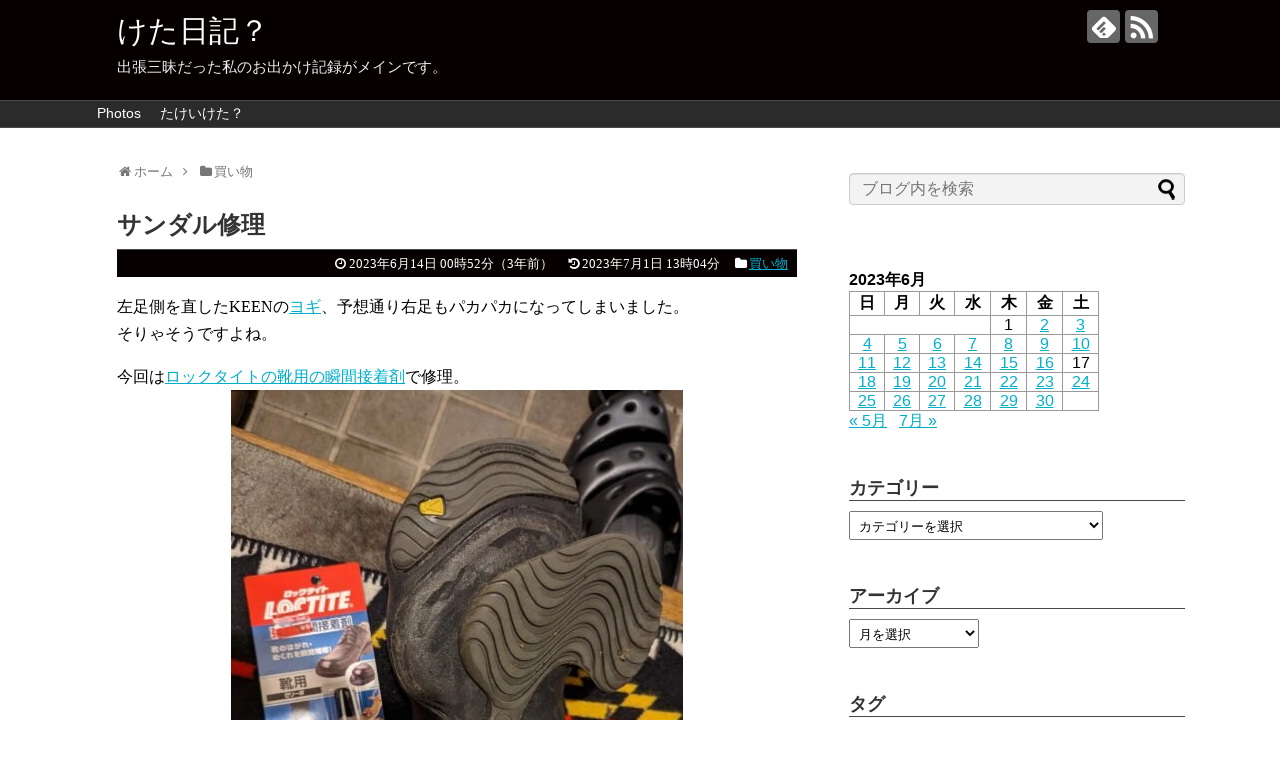

--- FILE ---
content_type: text/html; charset=UTF-8
request_url: https://takeiketa.com/2023/06/14/73227/
body_size: 22498
content:
<!DOCTYPE html>
<html dir="ltr" lang="ja" prefix="og: https://ogp.me/ns#">
<head>
<!-- wexal_pst_init.js does not exist -->
<!-- engagement_delay.js does not exist -->
<link rel="dns-prefetch" href="//b.st-hatena.com/">
<link rel="preconnect" href="//b.st-hatena.com/">
<link rel="dns-prefetch" href="//www.googletagmanager.com/">
<link rel="dns-prefetch" href="//code.typesquare.com/">
<link rel="dns-prefetch" href="//stats.wp.com/">
<!-- Google tag (gtag.js) -->
<script async src="https://www.googletagmanager.com/gtag/js?id=G-4Z1TY3JBT7"></script>
<script>
  window.dataLayer = window.dataLayer || [];
  function gtag(){dataLayer.push(arguments);}
  gtag('js', new Date());

  gtag('config', 'G-4Z1TY3JBT7');
</script>
<meta charset="UTF-8">
<meta name="viewport" content="width=1280, maximum-scale=1, user-scalable=yes">
<link rel="alternate" type="application/rss+xml" title="けた日記？ RSS Feed" href="https://takeiketa.com/feed/"/>
<link rel="pingback" href="https://takeiketa.com/xmlrpc.php"/>
<meta name="description" content="左足側を直したKEENのヨギ、予想通り右足もパカパカになってしまいました。そりゃそうですよね。今回はロックタイトの靴用の瞬間接着剤で修理。この間の接着剤の方が良かったかな。"/>
<meta name="keywords" content="買い物"/>
<!-- OGP -->
<meta property="og:type" content="article">
<meta property="og:description" content="左足側を直したKEENのヨギ、予想通り右足もパカパカになってしまいました。そりゃそうですよね。今回はロックタイトの靴用の瞬間接着剤で修理。この間の接着剤の方が良かったかな。">
<meta property="og:title" content="サンダル修理">
<meta property="og:url" content="https://takeiketa.com/2023/06/14/73227/">
<meta property="og:image" content="https://takeiketa.com/wp-content/uploads/2023/06/PXL_20230607_143740311-scaled-e1686827743480.jpg">
<meta property="og:site_name" content="けた日記？">
<meta property="og:locale" content="ja_JP">
<!-- /OGP -->
<!-- Twitter Card -->
<meta name="twitter:card" content="summary">
<meta name="twitter:description" content="左足側を直したKEENのヨギ、予想通り右足もパカパカになってしまいました。そりゃそうですよね。今回はロックタイトの靴用の瞬間接着剤で修理。この間の接着剤の方が良かったかな。">
<meta name="twitter:title" content="サンダル修理">
<meta name="twitter:url" content="https://takeiketa.com/2023/06/14/73227/">
<meta name="twitter:image" content="https://takeiketa.com/wp-content/uploads/2023/06/PXL_20230607_143740311-scaled-e1686827743480.jpg">
<meta name="twitter:domain" content="takeiketa.com">
<!-- /Twitter Card -->
<title>サンダル修理 - けた日記？</title>
<!-- All in One SEO 4.9.3 - aioseo.com -->
<meta name="description" content="左足側を直したKEENのヨギ、予想通り右足もパカパカになってしまいました。 そりゃそうですよね。 今回はロック"/>
<meta name="robots" content="max-image-preview:large"/>
<meta name="author" content="たけいけた"/>
<meta name="google-site-verification" content="He3xma8MADP_pMCztI0x62Dwc8z1W_bxpAaztffTUIE"/>
<link rel="canonical" href="https://takeiketa.com/2023/06/14/73227/"/>
<meta name="generator" content="All in One SEO (AIOSEO) 4.9.3"/>
<meta property="og:locale" content="ja_JP"/>
<meta property="og:site_name" content="けた日記？ - 出張三昧だった私のお出かけ記録がメインです。"/>
<meta property="og:type" content="article"/>
<meta property="og:title" content="サンダル修理 - けた日記？"/>
<meta property="og:description" content="左足側を直したKEENのヨギ、予想通り右足もパカパカになってしまいました。 そりゃそうですよね。 今回はロック"/>
<meta property="og:url" content="https://takeiketa.com/2023/06/14/73227/"/>
<meta property="og:image" content="https://takeiketa.com/wp-content/uploads/2021/06/wp-1624634780809.jpg"/>
<meta property="og:image:secure_url" content="https://takeiketa.com/wp-content/uploads/2021/06/wp-1624634780809.jpg"/>
<meta property="og:image:width" content="4032"/>
<meta property="og:image:height" content="3024"/>
<meta property="article:published_time" content="2023-06-13T15:52:55+00:00"/>
<meta property="article:modified_time" content="2023-07-01T04:04:04+00:00"/>
<meta name="twitter:card" content="summary"/>
<meta name="twitter:title" content="サンダル修理 - けた日記？"/>
<meta name="twitter:description" content="左足側を直したKEENのヨギ、予想通り右足もパカパカになってしまいました。 そりゃそうですよね。 今回はロック"/>
<meta name="twitter:image" content="https://takeiketa.com/wp-content/uploads/2021/06/wp-1624634780809.jpg"/>
<script type="application/ld+json" class="aioseo-schema">
			{"@context":"https:\/\/schema.org","@graph":[{"@type":"BlogPosting","@id":"https:\/\/takeiketa.com\/2023\/06\/14\/73227\/#blogposting","name":"\u30b5\u30f3\u30c0\u30eb\u4fee\u7406 - \u3051\u305f\u65e5\u8a18\uff1f","headline":"\u30b5\u30f3\u30c0\u30eb\u4fee\u7406","author":{"@id":"https:\/\/takeiketa.com\/author\/takeiketagmail-com\/#author"},"publisher":{"@id":"https:\/\/takeiketa.com\/#person"},"image":{"@type":"ImageObject","url":"https:\/\/takeiketa.com\/wp-content\/uploads\/2023\/06\/PXL_20230607_143740311-scaled-e1686827743480.jpg","width":1928,"height":2560},"datePublished":"2023-06-14T00:52:55+09:00","dateModified":"2023-07-01T13:04:04+09:00","inLanguage":"ja","mainEntityOfPage":{"@id":"https:\/\/takeiketa.com\/2023\/06\/14\/73227\/#webpage"},"isPartOf":{"@id":"https:\/\/takeiketa.com\/2023\/06\/14\/73227\/#webpage"},"articleSection":"\u8cb7\u3044\u7269, DIY \u5de5\u5177 \u4ed6"},{"@type":"BreadcrumbList","@id":"https:\/\/takeiketa.com\/2023\/06\/14\/73227\/#breadcrumblist","itemListElement":[{"@type":"ListItem","@id":"https:\/\/takeiketa.com#listItem","position":1,"name":"\u30db\u30fc\u30e0","item":"https:\/\/takeiketa.com","nextItem":{"@type":"ListItem","@id":"https:\/\/takeiketa.com\/category\/%e8%b2%b7%e3%81%84%e7%89%a9\/#listItem","name":"\u8cb7\u3044\u7269"}},{"@type":"ListItem","@id":"https:\/\/takeiketa.com\/category\/%e8%b2%b7%e3%81%84%e7%89%a9\/#listItem","position":2,"name":"\u8cb7\u3044\u7269","item":"https:\/\/takeiketa.com\/category\/%e8%b2%b7%e3%81%84%e7%89%a9\/","nextItem":{"@type":"ListItem","@id":"https:\/\/takeiketa.com\/2023\/06\/14\/73227\/#listItem","name":"\u30b5\u30f3\u30c0\u30eb\u4fee\u7406"},"previousItem":{"@type":"ListItem","@id":"https:\/\/takeiketa.com#listItem","name":"\u30db\u30fc\u30e0"}},{"@type":"ListItem","@id":"https:\/\/takeiketa.com\/2023\/06\/14\/73227\/#listItem","position":3,"name":"\u30b5\u30f3\u30c0\u30eb\u4fee\u7406","previousItem":{"@type":"ListItem","@id":"https:\/\/takeiketa.com\/category\/%e8%b2%b7%e3%81%84%e7%89%a9\/#listItem","name":"\u8cb7\u3044\u7269"}}]},{"@type":"Person","@id":"https:\/\/takeiketa.com\/#person","name":"\u305f\u3051\u3044\u3051\u305f","image":{"@type":"ImageObject","@id":"https:\/\/takeiketa.com\/2023\/06\/14\/73227\/#personImage","url":"https:\/\/secure.gravatar.com\/avatar\/a84c50eefef099895e49d5a55a234a35903d2403aff1a5e285cf0725fb965921?s=96&d=mm&r=g","width":96,"height":96,"caption":"\u305f\u3051\u3044\u3051\u305f"}},{"@type":"Person","@id":"https:\/\/takeiketa.com\/author\/takeiketagmail-com\/#author","url":"https:\/\/takeiketa.com\/author\/takeiketagmail-com\/","name":"\u305f\u3051\u3044\u3051\u305f","image":{"@type":"ImageObject","@id":"https:\/\/takeiketa.com\/2023\/06\/14\/73227\/#authorImage","url":"https:\/\/secure.gravatar.com\/avatar\/a84c50eefef099895e49d5a55a234a35903d2403aff1a5e285cf0725fb965921?s=96&d=mm&r=g","width":96,"height":96,"caption":"\u305f\u3051\u3044\u3051\u305f"}},{"@type":"WebPage","@id":"https:\/\/takeiketa.com\/2023\/06\/14\/73227\/#webpage","url":"https:\/\/takeiketa.com\/2023\/06\/14\/73227\/","name":"\u30b5\u30f3\u30c0\u30eb\u4fee\u7406 - \u3051\u305f\u65e5\u8a18\uff1f","description":"\u5de6\u8db3\u5074\u3092\u76f4\u3057\u305fKEEN\u306e\u30e8\u30ae\u3001\u4e88\u60f3\u901a\u308a\u53f3\u8db3\u3082\u30d1\u30ab\u30d1\u30ab\u306b\u306a\u3063\u3066\u3057\u307e\u3044\u307e\u3057\u305f\u3002 \u305d\u308a\u3083\u305d\u3046\u3067\u3059\u3088\u306d\u3002 \u4eca\u56de\u306f\u30ed\u30c3\u30af","inLanguage":"ja","isPartOf":{"@id":"https:\/\/takeiketa.com\/#website"},"breadcrumb":{"@id":"https:\/\/takeiketa.com\/2023\/06\/14\/73227\/#breadcrumblist"},"author":{"@id":"https:\/\/takeiketa.com\/author\/takeiketagmail-com\/#author"},"creator":{"@id":"https:\/\/takeiketa.com\/author\/takeiketagmail-com\/#author"},"image":{"@type":"ImageObject","url":"https:\/\/takeiketa.com\/wp-content\/uploads\/2023\/06\/PXL_20230607_143740311-scaled-e1686827743480.jpg","@id":"https:\/\/takeiketa.com\/2023\/06\/14\/73227\/#mainImage","width":1928,"height":2560},"primaryImageOfPage":{"@id":"https:\/\/takeiketa.com\/2023\/06\/14\/73227\/#mainImage"},"datePublished":"2023-06-14T00:52:55+09:00","dateModified":"2023-07-01T13:04:04+09:00"},{"@type":"WebSite","@id":"https:\/\/takeiketa.com\/#website","url":"https:\/\/takeiketa.com\/","name":"\u3051\u305f\u65e5\u8a18\uff1f","description":"\u51fa\u5f35\u4e09\u6627\u3060\u3063\u305f\u79c1\u306e\u304a\u51fa\u304b\u3051\u8a18\u9332\u304c\u30e1\u30a4\u30f3\u3067\u3059\u3002","inLanguage":"ja","publisher":{"@id":"https:\/\/takeiketa.com\/#person"}}]}
		</script>
<!-- All in One SEO -->
<link rel='dns-prefetch' href='//code.typesquare.com'/>
<link rel='dns-prefetch' href='//stats.wp.com'/>
<link rel="alternate" type="application/rss+xml" title="けた日記？ &raquo; サンダル修理 のコメントのフィード" href="https://takeiketa.com/2023/06/14/73227/feed/"/>
<!-- This site uses the Google Analytics by MonsterInsights plugin v9.11.1 - Using Analytics tracking - https://www.monsterinsights.com/ -->
<script src="//www.googletagmanager.com/gtag/js?id=G-GYWQJPZ490" data-cfasync="false" data-wpfc-render="false" type="text/javascript" async></script>
<script data-cfasync="false" data-wpfc-render="false" type="text/javascript">
				var mi_version = '9.11.1';
				var mi_track_user = true;
				var mi_no_track_reason = '';
								var MonsterInsightsDefaultLocations = {"page_location":"https:\/\/takeiketa.com\/2023\/06\/14\/73227\/"};
								if ( typeof MonsterInsightsPrivacyGuardFilter === 'function' ) {
					var MonsterInsightsLocations = (typeof MonsterInsightsExcludeQuery === 'object') ? MonsterInsightsPrivacyGuardFilter( MonsterInsightsExcludeQuery ) : MonsterInsightsPrivacyGuardFilter( MonsterInsightsDefaultLocations );
				} else {
					var MonsterInsightsLocations = (typeof MonsterInsightsExcludeQuery === 'object') ? MonsterInsightsExcludeQuery : MonsterInsightsDefaultLocations;
				}

								var disableStrs = [
										'ga-disable-G-GYWQJPZ490',
									];

				/* Function to detect opted out users */
				function __gtagTrackerIsOptedOut() {
					for (var index = 0; index < disableStrs.length; index++) {
						if (document.cookie.indexOf(disableStrs[index] + '=true') > -1) {
							return true;
						}
					}

					return false;
				}

				/* Disable tracking if the opt-out cookie exists. */
				if (__gtagTrackerIsOptedOut()) {
					for (var index = 0; index < disableStrs.length; index++) {
						window[disableStrs[index]] = true;
					}
				}

				/* Opt-out function */
				function __gtagTrackerOptout() {
					for (var index = 0; index < disableStrs.length; index++) {
						document.cookie = disableStrs[index] + '=true; expires=Thu, 31 Dec 2099 23:59:59 UTC; path=/';
						window[disableStrs[index]] = true;
					}
				}

				if ('undefined' === typeof gaOptout) {
					function gaOptout() {
						__gtagTrackerOptout();
					}
				}
								window.dataLayer = window.dataLayer || [];

				window.MonsterInsightsDualTracker = {
					helpers: {},
					trackers: {},
				};
				if (mi_track_user) {
					function __gtagDataLayer() {
						dataLayer.push(arguments);
					}

					function __gtagTracker(type, name, parameters) {
						if (!parameters) {
							parameters = {};
						}

						if (parameters.send_to) {
							__gtagDataLayer.apply(null, arguments);
							return;
						}

						if (type === 'event') {
														parameters.send_to = monsterinsights_frontend.v4_id;
							var hookName = name;
							if (typeof parameters['event_category'] !== 'undefined') {
								hookName = parameters['event_category'] + ':' + name;
							}

							if (typeof MonsterInsightsDualTracker.trackers[hookName] !== 'undefined') {
								MonsterInsightsDualTracker.trackers[hookName](parameters);
							} else {
								__gtagDataLayer('event', name, parameters);
							}
							
						} else {
							__gtagDataLayer.apply(null, arguments);
						}
					}

					__gtagTracker('js', new Date());
					__gtagTracker('set', {
						'developer_id.dZGIzZG': true,
											});
					if ( MonsterInsightsLocations.page_location ) {
						__gtagTracker('set', MonsterInsightsLocations);
					}
										__gtagTracker('config', 'G-GYWQJPZ490', {"forceSSL":"true","link_attribution":"true"} );
										window.gtag = __gtagTracker;										(function () {
						/* https://developers.google.com/analytics/devguides/collection/analyticsjs/ */
						/* ga and __gaTracker compatibility shim. */
						var noopfn = function () {
							return null;
						};
						var newtracker = function () {
							return new Tracker();
						};
						var Tracker = function () {
							return null;
						};
						var p = Tracker.prototype;
						p.get = noopfn;
						p.set = noopfn;
						p.send = function () {
							var args = Array.prototype.slice.call(arguments);
							args.unshift('send');
							__gaTracker.apply(null, args);
						};
						var __gaTracker = function () {
							var len = arguments.length;
							if (len === 0) {
								return;
							}
							var f = arguments[len - 1];
							if (typeof f !== 'object' || f === null || typeof f.hitCallback !== 'function') {
								if ('send' === arguments[0]) {
									var hitConverted, hitObject = false, action;
									if ('event' === arguments[1]) {
										if ('undefined' !== typeof arguments[3]) {
											hitObject = {
												'eventAction': arguments[3],
												'eventCategory': arguments[2],
												'eventLabel': arguments[4],
												'value': arguments[5] ? arguments[5] : 1,
											}
										}
									}
									if ('pageview' === arguments[1]) {
										if ('undefined' !== typeof arguments[2]) {
											hitObject = {
												'eventAction': 'page_view',
												'page_path': arguments[2],
											}
										}
									}
									if (typeof arguments[2] === 'object') {
										hitObject = arguments[2];
									}
									if (typeof arguments[5] === 'object') {
										Object.assign(hitObject, arguments[5]);
									}
									if ('undefined' !== typeof arguments[1].hitType) {
										hitObject = arguments[1];
										if ('pageview' === hitObject.hitType) {
											hitObject.eventAction = 'page_view';
										}
									}
									if (hitObject) {
										action = 'timing' === arguments[1].hitType ? 'timing_complete' : hitObject.eventAction;
										hitConverted = mapArgs(hitObject);
										__gtagTracker('event', action, hitConverted);
									}
								}
								return;
							}

							function mapArgs(args) {
								var arg, hit = {};
								var gaMap = {
									'eventCategory': 'event_category',
									'eventAction': 'event_action',
									'eventLabel': 'event_label',
									'eventValue': 'event_value',
									'nonInteraction': 'non_interaction',
									'timingCategory': 'event_category',
									'timingVar': 'name',
									'timingValue': 'value',
									'timingLabel': 'event_label',
									'page': 'page_path',
									'location': 'page_location',
									'title': 'page_title',
									'referrer' : 'page_referrer',
								};
								for (arg in args) {
																		if (!(!args.hasOwnProperty(arg) || !gaMap.hasOwnProperty(arg))) {
										hit[gaMap[arg]] = args[arg];
									} else {
										hit[arg] = args[arg];
									}
								}
								return hit;
							}

							try {
								f.hitCallback();
							} catch (ex) {
							}
						};
						__gaTracker.create = newtracker;
						__gaTracker.getByName = newtracker;
						__gaTracker.getAll = function () {
							return [];
						};
						__gaTracker.remove = noopfn;
						__gaTracker.loaded = true;
						window['__gaTracker'] = __gaTracker;
					})();
									} else {
										console.log("");
					(function () {
						function __gtagTracker() {
							return null;
						}

						window['__gtagTracker'] = __gtagTracker;
						window['gtag'] = __gtagTracker;
					})();
									}
			</script>
<!-- / Google Analytics by MonsterInsights -->
<style id='wp-img-auto-sizes-contain-inline-css' type='text/css'>
img:is([sizes=auto i],[sizes^="auto," i]){contain-intrinsic-size:3000px 1500px}
/*# sourceURL=wp-img-auto-sizes-contain-inline-css */
</style>
<link rel='stylesheet' id='simplicity-style-css' href='https://takeiketa.com/wp-content/themes/simplicity2/style.css?ver=6.9&#038;fver=20200501030622' type='text/css' media='all'/>
<link rel='stylesheet' id='responsive-style-css' href='https://takeiketa.com/wp-content/themes/simplicity2/css/responsive-pc.css?ver=6.9&#038;fver=20200501030622' type='text/css' media='all'/>
<link rel='stylesheet' id='skin-style-css' href='https://takeiketa.com/wp-content/themes/simplicity2/skins/simple-black/style.css?ver=6.9&#038;fver=20200501030622' type='text/css' media='all'/>
<link rel='stylesheet' id='font-awesome-style-css' href='https://takeiketa.com/wp-content/themes/simplicity2/webfonts/css/font-awesome.min.css?ver=6.9&#038;fver=20200501030622' type='text/css' media='all'/>
<link rel='stylesheet' id='icomoon-style-css' href='https://takeiketa.com/wp-content/themes/simplicity2/webfonts/icomoon/style.css?ver=6.9&#038;fver=20200501030622' type='text/css' media='all'/>
<link rel='stylesheet' id='calendar-style-css' href='https://takeiketa.com/wp-content/themes/simplicity2/css/calendar.css?ver=6.9&#038;fver=20200501030622' type='text/css' media='all'/>
<link rel='stylesheet' id='thread-style-css' href='https://takeiketa.com/wp-content/themes/simplicity2/css/thread.css?ver=6.9&#038;fver=20200501030622' type='text/css' media='all'/>
<link rel='stylesheet' id='extension-style-css' href='https://takeiketa.com/wp-content/themes/simplicity2/css/extension.css?ver=6.9&#038;fver=20200501030622' type='text/css' media='all'/>
<style id='extension-style-inline-css' type='text/css'>
#s{background-color:#f3f3f3} .entry-thumb img,.related-entry-thumb img,.widget_new_entries ul li img,.widget_new_popular ul li img,.widget_popular_ranking ul li img,#prev-next img,.widget_new_entries .new-entrys-large .new-entry img{border-radius:10px}@media screen and (max-width:639px){.article br{display:block}}
/*# sourceURL=extension-style-inline-css */
</style>
<link rel='stylesheet' id='print-style-css' href='https://takeiketa.com/wp-content/themes/simplicity2/css/print.css?ver=6.9&#038;fver=20200501030622' type='text/css' media='print'/>
<link rel='stylesheet' id='sns-twitter-type-style-css' href='https://takeiketa.com/wp-content/themes/simplicity2/css/sns-twitter-type.css?ver=6.9&#038;fver=20200501030622' type='text/css' media='all'/>
<link rel='stylesheet' id='baguettebox-style-css' href='https://takeiketa.com/wp-content/themes/simplicity2/css/baguetteBox.min.css?ver=6.9&#038;fver=20200501030622' type='text/css' media='all'/>
<style id='wp-emoji-styles-inline-css' type='text/css'>

	img.wp-smiley, img.emoji {
		display: inline !important;
		border: none !important;
		box-shadow: none !important;
		height: 1em !important;
		width: 1em !important;
		margin: 0 0.07em !important;
		vertical-align: -0.1em !important;
		background: none !important;
		padding: 0 !important;
	}
/*# sourceURL=wp-emoji-styles-inline-css */
</style>
<style id='wp-block-library-inline-css' type='text/css'>
:root{--wp-block-synced-color:#7a00df;--wp-block-synced-color--rgb:122,0,223;--wp-bound-block-color:var(--wp-block-synced-color);--wp-editor-canvas-background:#ddd;--wp-admin-theme-color:#007cba;--wp-admin-theme-color--rgb:0,124,186;--wp-admin-theme-color-darker-10:#006ba1;--wp-admin-theme-color-darker-10--rgb:0,107,160.5;--wp-admin-theme-color-darker-20:#005a87;--wp-admin-theme-color-darker-20--rgb:0,90,135;--wp-admin-border-width-focus:2px}@media (min-resolution:192dpi){:root{--wp-admin-border-width-focus:1.5px}}.wp-element-button{cursor:pointer}:root .has-very-light-gray-background-color{background-color:#eee}:root .has-very-dark-gray-background-color{background-color:#313131}:root .has-very-light-gray-color{color:#eee}:root .has-very-dark-gray-color{color:#313131}:root .has-vivid-green-cyan-to-vivid-cyan-blue-gradient-background{background:linear-gradient(135deg,#00d084,#0693e3)}:root .has-purple-crush-gradient-background{background:linear-gradient(135deg,#34e2e4,#4721fb 50%,#ab1dfe)}:root .has-hazy-dawn-gradient-background{background:linear-gradient(135deg,#faaca8,#dad0ec)}:root .has-subdued-olive-gradient-background{background:linear-gradient(135deg,#fafae1,#67a671)}:root .has-atomic-cream-gradient-background{background:linear-gradient(135deg,#fdd79a,#004a59)}:root .has-nightshade-gradient-background{background:linear-gradient(135deg,#330968,#31cdcf)}:root .has-midnight-gradient-background{background:linear-gradient(135deg,#020381,#2874fc)}:root{--wp--preset--font-size--normal:16px;--wp--preset--font-size--huge:42px}.has-regular-font-size{font-size:1em}.has-larger-font-size{font-size:2.625em}.has-normal-font-size{font-size:var(--wp--preset--font-size--normal)}.has-huge-font-size{font-size:var(--wp--preset--font-size--huge)}.has-text-align-center{text-align:center}.has-text-align-left{text-align:left}.has-text-align-right{text-align:right}.has-fit-text{white-space:nowrap!important}#end-resizable-editor-section{display:none}.aligncenter{clear:both}.items-justified-left{justify-content:flex-start}.items-justified-center{justify-content:center}.items-justified-right{justify-content:flex-end}.items-justified-space-between{justify-content:space-between}.screen-reader-text{border:0;clip-path:inset(50%);height:1px;margin:-1px;overflow:hidden;padding:0;position:absolute;width:1px;word-wrap:normal!important}.screen-reader-text:focus{background-color:#ddd;clip-path:none;color:#444;display:block;font-size:1em;height:auto;left:5px;line-height:normal;padding:15px 23px 14px;text-decoration:none;top:5px;width:auto;z-index:100000}html :where(.has-border-color){border-style:solid}html :where([style*=border-top-color]){border-top-style:solid}html :where([style*=border-right-color]){border-right-style:solid}html :where([style*=border-bottom-color]){border-bottom-style:solid}html :where([style*=border-left-color]){border-left-style:solid}html :where([style*=border-width]){border-style:solid}html :where([style*=border-top-width]){border-top-style:solid}html :where([style*=border-right-width]){border-right-style:solid}html :where([style*=border-bottom-width]){border-bottom-style:solid}html :where([style*=border-left-width]){border-left-style:solid}html :where(img[class*=wp-image-]){height:auto;max-width:100%}:where(figure){margin:0 0 1em}html :where(.is-position-sticky){--wp-admin--admin-bar--position-offset:var(--wp-admin--admin-bar--height,0px)}@media screen and (max-width:600px){html :where(.is-position-sticky){--wp-admin--admin-bar--position-offset:0px}}

/*# sourceURL=wp-block-library-inline-css */
</style><style id='global-styles-inline-css' type='text/css'>
:root{--wp--preset--aspect-ratio--square: 1;--wp--preset--aspect-ratio--4-3: 4/3;--wp--preset--aspect-ratio--3-4: 3/4;--wp--preset--aspect-ratio--3-2: 3/2;--wp--preset--aspect-ratio--2-3: 2/3;--wp--preset--aspect-ratio--16-9: 16/9;--wp--preset--aspect-ratio--9-16: 9/16;--wp--preset--color--black: #000000;--wp--preset--color--cyan-bluish-gray: #abb8c3;--wp--preset--color--white: #ffffff;--wp--preset--color--pale-pink: #f78da7;--wp--preset--color--vivid-red: #cf2e2e;--wp--preset--color--luminous-vivid-orange: #ff6900;--wp--preset--color--luminous-vivid-amber: #fcb900;--wp--preset--color--light-green-cyan: #7bdcb5;--wp--preset--color--vivid-green-cyan: #00d084;--wp--preset--color--pale-cyan-blue: #8ed1fc;--wp--preset--color--vivid-cyan-blue: #0693e3;--wp--preset--color--vivid-purple: #9b51e0;--wp--preset--gradient--vivid-cyan-blue-to-vivid-purple: linear-gradient(135deg,rgb(6,147,227) 0%,rgb(155,81,224) 100%);--wp--preset--gradient--light-green-cyan-to-vivid-green-cyan: linear-gradient(135deg,rgb(122,220,180) 0%,rgb(0,208,130) 100%);--wp--preset--gradient--luminous-vivid-amber-to-luminous-vivid-orange: linear-gradient(135deg,rgb(252,185,0) 0%,rgb(255,105,0) 100%);--wp--preset--gradient--luminous-vivid-orange-to-vivid-red: linear-gradient(135deg,rgb(255,105,0) 0%,rgb(207,46,46) 100%);--wp--preset--gradient--very-light-gray-to-cyan-bluish-gray: linear-gradient(135deg,rgb(238,238,238) 0%,rgb(169,184,195) 100%);--wp--preset--gradient--cool-to-warm-spectrum: linear-gradient(135deg,rgb(74,234,220) 0%,rgb(151,120,209) 20%,rgb(207,42,186) 40%,rgb(238,44,130) 60%,rgb(251,105,98) 80%,rgb(254,248,76) 100%);--wp--preset--gradient--blush-light-purple: linear-gradient(135deg,rgb(255,206,236) 0%,rgb(152,150,240) 100%);--wp--preset--gradient--blush-bordeaux: linear-gradient(135deg,rgb(254,205,165) 0%,rgb(254,45,45) 50%,rgb(107,0,62) 100%);--wp--preset--gradient--luminous-dusk: linear-gradient(135deg,rgb(255,203,112) 0%,rgb(199,81,192) 50%,rgb(65,88,208) 100%);--wp--preset--gradient--pale-ocean: linear-gradient(135deg,rgb(255,245,203) 0%,rgb(182,227,212) 50%,rgb(51,167,181) 100%);--wp--preset--gradient--electric-grass: linear-gradient(135deg,rgb(202,248,128) 0%,rgb(113,206,126) 100%);--wp--preset--gradient--midnight: linear-gradient(135deg,rgb(2,3,129) 0%,rgb(40,116,252) 100%);--wp--preset--font-size--small: 13px;--wp--preset--font-size--medium: 20px;--wp--preset--font-size--large: 36px;--wp--preset--font-size--x-large: 42px;--wp--preset--spacing--20: 0.44rem;--wp--preset--spacing--30: 0.67rem;--wp--preset--spacing--40: 1rem;--wp--preset--spacing--50: 1.5rem;--wp--preset--spacing--60: 2.25rem;--wp--preset--spacing--70: 3.38rem;--wp--preset--spacing--80: 5.06rem;--wp--preset--shadow--natural: 6px 6px 9px rgba(0, 0, 0, 0.2);--wp--preset--shadow--deep: 12px 12px 50px rgba(0, 0, 0, 0.4);--wp--preset--shadow--sharp: 6px 6px 0px rgba(0, 0, 0, 0.2);--wp--preset--shadow--outlined: 6px 6px 0px -3px rgb(255, 255, 255), 6px 6px rgb(0, 0, 0);--wp--preset--shadow--crisp: 6px 6px 0px rgb(0, 0, 0);}:where(.is-layout-flex){gap: 0.5em;}:where(.is-layout-grid){gap: 0.5em;}body .is-layout-flex{display: flex;}.is-layout-flex{flex-wrap: wrap;align-items: center;}.is-layout-flex > :is(*, div){margin: 0;}body .is-layout-grid{display: grid;}.is-layout-grid > :is(*, div){margin: 0;}:where(.wp-block-columns.is-layout-flex){gap: 2em;}:where(.wp-block-columns.is-layout-grid){gap: 2em;}:where(.wp-block-post-template.is-layout-flex){gap: 1.25em;}:where(.wp-block-post-template.is-layout-grid){gap: 1.25em;}.has-black-color{color: var(--wp--preset--color--black) !important;}.has-cyan-bluish-gray-color{color: var(--wp--preset--color--cyan-bluish-gray) !important;}.has-white-color{color: var(--wp--preset--color--white) !important;}.has-pale-pink-color{color: var(--wp--preset--color--pale-pink) !important;}.has-vivid-red-color{color: var(--wp--preset--color--vivid-red) !important;}.has-luminous-vivid-orange-color{color: var(--wp--preset--color--luminous-vivid-orange) !important;}.has-luminous-vivid-amber-color{color: var(--wp--preset--color--luminous-vivid-amber) !important;}.has-light-green-cyan-color{color: var(--wp--preset--color--light-green-cyan) !important;}.has-vivid-green-cyan-color{color: var(--wp--preset--color--vivid-green-cyan) !important;}.has-pale-cyan-blue-color{color: var(--wp--preset--color--pale-cyan-blue) !important;}.has-vivid-cyan-blue-color{color: var(--wp--preset--color--vivid-cyan-blue) !important;}.has-vivid-purple-color{color: var(--wp--preset--color--vivid-purple) !important;}.has-black-background-color{background-color: var(--wp--preset--color--black) !important;}.has-cyan-bluish-gray-background-color{background-color: var(--wp--preset--color--cyan-bluish-gray) !important;}.has-white-background-color{background-color: var(--wp--preset--color--white) !important;}.has-pale-pink-background-color{background-color: var(--wp--preset--color--pale-pink) !important;}.has-vivid-red-background-color{background-color: var(--wp--preset--color--vivid-red) !important;}.has-luminous-vivid-orange-background-color{background-color: var(--wp--preset--color--luminous-vivid-orange) !important;}.has-luminous-vivid-amber-background-color{background-color: var(--wp--preset--color--luminous-vivid-amber) !important;}.has-light-green-cyan-background-color{background-color: var(--wp--preset--color--light-green-cyan) !important;}.has-vivid-green-cyan-background-color{background-color: var(--wp--preset--color--vivid-green-cyan) !important;}.has-pale-cyan-blue-background-color{background-color: var(--wp--preset--color--pale-cyan-blue) !important;}.has-vivid-cyan-blue-background-color{background-color: var(--wp--preset--color--vivid-cyan-blue) !important;}.has-vivid-purple-background-color{background-color: var(--wp--preset--color--vivid-purple) !important;}.has-black-border-color{border-color: var(--wp--preset--color--black) !important;}.has-cyan-bluish-gray-border-color{border-color: var(--wp--preset--color--cyan-bluish-gray) !important;}.has-white-border-color{border-color: var(--wp--preset--color--white) !important;}.has-pale-pink-border-color{border-color: var(--wp--preset--color--pale-pink) !important;}.has-vivid-red-border-color{border-color: var(--wp--preset--color--vivid-red) !important;}.has-luminous-vivid-orange-border-color{border-color: var(--wp--preset--color--luminous-vivid-orange) !important;}.has-luminous-vivid-amber-border-color{border-color: var(--wp--preset--color--luminous-vivid-amber) !important;}.has-light-green-cyan-border-color{border-color: var(--wp--preset--color--light-green-cyan) !important;}.has-vivid-green-cyan-border-color{border-color: var(--wp--preset--color--vivid-green-cyan) !important;}.has-pale-cyan-blue-border-color{border-color: var(--wp--preset--color--pale-cyan-blue) !important;}.has-vivid-cyan-blue-border-color{border-color: var(--wp--preset--color--vivid-cyan-blue) !important;}.has-vivid-purple-border-color{border-color: var(--wp--preset--color--vivid-purple) !important;}.has-vivid-cyan-blue-to-vivid-purple-gradient-background{background: var(--wp--preset--gradient--vivid-cyan-blue-to-vivid-purple) !important;}.has-light-green-cyan-to-vivid-green-cyan-gradient-background{background: var(--wp--preset--gradient--light-green-cyan-to-vivid-green-cyan) !important;}.has-luminous-vivid-amber-to-luminous-vivid-orange-gradient-background{background: var(--wp--preset--gradient--luminous-vivid-amber-to-luminous-vivid-orange) !important;}.has-luminous-vivid-orange-to-vivid-red-gradient-background{background: var(--wp--preset--gradient--luminous-vivid-orange-to-vivid-red) !important;}.has-very-light-gray-to-cyan-bluish-gray-gradient-background{background: var(--wp--preset--gradient--very-light-gray-to-cyan-bluish-gray) !important;}.has-cool-to-warm-spectrum-gradient-background{background: var(--wp--preset--gradient--cool-to-warm-spectrum) !important;}.has-blush-light-purple-gradient-background{background: var(--wp--preset--gradient--blush-light-purple) !important;}.has-blush-bordeaux-gradient-background{background: var(--wp--preset--gradient--blush-bordeaux) !important;}.has-luminous-dusk-gradient-background{background: var(--wp--preset--gradient--luminous-dusk) !important;}.has-pale-ocean-gradient-background{background: var(--wp--preset--gradient--pale-ocean) !important;}.has-electric-grass-gradient-background{background: var(--wp--preset--gradient--electric-grass) !important;}.has-midnight-gradient-background{background: var(--wp--preset--gradient--midnight) !important;}.has-small-font-size{font-size: var(--wp--preset--font-size--small) !important;}.has-medium-font-size{font-size: var(--wp--preset--font-size--medium) !important;}.has-large-font-size{font-size: var(--wp--preset--font-size--large) !important;}.has-x-large-font-size{font-size: var(--wp--preset--font-size--x-large) !important;}
/*# sourceURL=global-styles-inline-css */
</style>
<style id='classic-theme-styles-inline-css' type='text/css'>
/*! This file is auto-generated */
.wp-block-button__link{color:#fff;background-color:#32373c;border-radius:9999px;box-shadow:none;text-decoration:none;padding:calc(.667em + 2px) calc(1.333em + 2px);font-size:1.125em}.wp-block-file__button{background:#32373c;color:#fff;text-decoration:none}
/*# sourceURL=/wp-includes/css/classic-themes.min.css */
</style>
<link rel='stylesheet' id='passster-public-css' href='https://takeiketa.com/wp-content/plugins/content-protector/assets/public/passster-public.min.css?ver=4.2.26&#038;fver=20260120075321' type='text/css' media='all'/>
<link rel='stylesheet' id='yarpp-thumbnails-css' href='https://takeiketa.com/wp-content/plugins/yet-another-related-posts-plugin/style/styles_thumbnails.css?ver=5.30.11&#038;fver=20241112022719' type='text/css' media='all'/>
<style id='yarpp-thumbnails-inline-css' type='text/css'>
.yarpp-thumbnails-horizontal .yarpp-thumbnail {width: 130px;height: 170px;margin: 5px;margin-left: 0px;}.yarpp-thumbnail > img, .yarpp-thumbnail-default {width: 120px;height: 120px;margin: 5px;}.yarpp-thumbnails-horizontal .yarpp-thumbnail-title {margin: 7px;margin-top: 0px;width: 120px;}.yarpp-thumbnail-default > img {min-height: 120px;min-width: 120px;}
/*# sourceURL=yarpp-thumbnails-inline-css */
</style>
<script type="text/javascript" src="https://takeiketa.com/wp-includes/js/jquery/jquery.min.js?ver=3.7.1" id="jquery-core-js"></script>
<script type="text/javascript" src="https://takeiketa.com/wp-includes/js/jquery/jquery-migrate.min.js?ver=3.4.1" id="jquery-migrate-js"></script>
<script type="text/javascript" src="//code.typesquare.com/static/5b0e3c4aee6847bda5a036abac1e024a/ts307f.js?fadein=0&amp;ver=2.0.4" id="typesquare_std-js"></script>
<script type="text/javascript" src="https://takeiketa.com/wp-content/plugins/google-analytics-for-wordpress/assets/js/frontend-gtag.min.js?ver=9.11.1&amp;fver=20260107022733" id="monsterinsights-frontend-script-js" async="async" data-wp-strategy="async"></script>
<script data-cfasync="false" data-wpfc-render="false" type="text/javascript" id='monsterinsights-frontend-script-js-extra'>/* <![CDATA[ */
var monsterinsights_frontend = {"js_events_tracking":"true","download_extensions":"","inbound_paths":"[{\"path\":\"\\\/go\\\/\",\"label\":\"affiliate\"},{\"path\":\"\\\/recommend\\\/\",\"label\":\"affiliate\"}]","home_url":"https:\/\/takeiketa.com","hash_tracking":"false","v4_id":"G-GYWQJPZ490"};/* ]]> */
</script>
<script type="text/javascript" src="https://takeiketa.com/wp-includes/js/dist/hooks.min.js?ver=dd5603f07f9220ed27f1" id="wp-hooks-js"></script>
<script type="text/javascript" src="https://takeiketa.com/wp-includes/js/dist/i18n.min.js?ver=c26c3dc7bed366793375" id="wp-i18n-js"></script>
<script type="text/javascript" id="wp-i18n-js-after">
/* <![CDATA[ */
wp.i18n.setLocaleData( { 'text direction\u0004ltr': [ 'ltr' ] } );
//# sourceURL=wp-i18n-js-after
/* ]]> */
</script>
<script type="text/javascript" src="https://takeiketa.com/wp-includes/js/dist/url.min.js?ver=9e178c9516d1222dc834" id="wp-url-js"></script>
<script type="text/javascript" id="wp-api-fetch-js-translations">
/* <![CDATA[ */
( function( domain, translations ) {
	var localeData = translations.locale_data[ domain ] || translations.locale_data.messages;
	localeData[""].domain = domain;
	wp.i18n.setLocaleData( localeData, domain );
} )( "default", {"translation-revision-date":"2025-11-28 11:59:02+0000","generator":"GlotPress\/4.0.3","domain":"messages","locale_data":{"messages":{"":{"domain":"messages","plural-forms":"nplurals=1; plural=0;","lang":"ja_JP"},"Could not get a valid response from the server.":["\u30b5\u30fc\u30d0\u30fc\u304b\u3089\u6b63\u3057\u3044\u5fdc\u7b54\u304c\u3042\u308a\u307e\u305b\u3093\u3067\u3057\u305f\u3002"],"Unable to connect. Please check your Internet connection.":["\u63a5\u7d9a\u3067\u304d\u307e\u305b\u3093\u3002\u30a4\u30f3\u30bf\u30fc\u30cd\u30c3\u30c8\u63a5\u7d9a\u3092\u78ba\u8a8d\u3057\u3066\u304f\u3060\u3055\u3044\u3002"],"Media upload failed. If this is a photo or a large image, please scale it down and try again.":["\u30e1\u30c7\u30a3\u30a2\u306e\u30a2\u30c3\u30d7\u30ed\u30fc\u30c9\u306b\u5931\u6557\u3057\u307e\u3057\u305f\u3002 \u5199\u771f\u307e\u305f\u306f\u5927\u304d\u306a\u753b\u50cf\u306e\u5834\u5408\u306f\u3001\u7e2e\u5c0f\u3057\u3066\u3082\u3046\u4e00\u5ea6\u304a\u8a66\u3057\u304f\u3060\u3055\u3044\u3002"],"The response is not a valid JSON response.":["\u8fd4\u7b54\u304c\u6b63\u3057\u3044 JSON \u30ec\u30b9\u30dd\u30f3\u30b9\u3067\u306f\u3042\u308a\u307e\u305b\u3093\u3002"]}},"comment":{"reference":"wp-includes\/js\/dist\/api-fetch.js"}} );
//# sourceURL=wp-api-fetch-js-translations
/* ]]> */
</script>
<script type="text/javascript" src="https://takeiketa.com/wp-includes/js/dist/api-fetch.min.js?ver=3a4d9af2b423048b0dee" id="wp-api-fetch-js"></script>
<script type="text/javascript" id="wp-api-fetch-js-after">
/* <![CDATA[ */
wp.apiFetch.use( wp.apiFetch.createRootURLMiddleware( "https://takeiketa.com/wp-json/" ) );
wp.apiFetch.nonceMiddleware = wp.apiFetch.createNonceMiddleware( "dfb78d4183" );
wp.apiFetch.use( wp.apiFetch.nonceMiddleware );
wp.apiFetch.use( wp.apiFetch.mediaUploadMiddleware );
wp.apiFetch.nonceEndpoint = "https://takeiketa.com/wp-admin/admin-ajax.php?action=rest-nonce";
//# sourceURL=wp-api-fetch-js-after
/* ]]> */
</script>
<script type="text/javascript" src="https://takeiketa.com/wp-content/plugins/content-protector/assets/public/cookie.js?ver=4.2.26&amp;fver=20260120075321" id="passster-cookie-js"></script>
<script type="text/javascript" id="passster-public-js-extra">
/* <![CDATA[ */
var ps_ajax = {"ajax_url":"https://takeiketa.com/wp-admin/admin-ajax.php","nonce":"e8c5b93e50","hash_nonce":"253e3eb52f","logout_nonce":"c4656c992e","post_id":"73227","shortcodes":[],"permalink":"https://takeiketa.com/2023/06/14/73227/","cookie_duration_unit":"days","cookie_duration":"1","disable_cookie":"","unlock_mode":""};
//# sourceURL=passster-public-js-extra
/* ]]> */
</script>
<script type="text/javascript" src="https://takeiketa.com/wp-content/plugins/content-protector/assets/public/passster-public.min.js?ver=4.2.26&amp;fver=20260120075321" id="passster-public-js"></script>
<style type='text/css'>
    h1,h2,h3,h1:lang(ja),h2:lang(ja),h3:lang(ja),.entry-title:lang(ja){ font-family: "キャピーN R";}h4,h5,h6,h4:lang(ja),h5:lang(ja),h6:lang(ja),div.entry-meta span:lang(ja),footer.entry-footer span:lang(ja){ font-family: "じゅん 501";}.hentry,.entry-content p,.post-inner.entry-content p,#comments div:lang(ja){ font-family: "じゅん 201";}strong,b,#comments .comment-author .fn:lang(ja){ font-family: "じゅん 501";}</style>
<style>img#wpstats{display:none}</style>
<style>
            .passster-form {
                max-width: 700px !important;
                        }

            .passster-form > form {
                background: #FAFAFA;
                padding: 20px 20px 20px 20px;
                margin: 0px 0px 0px 0px;
                border-radius: px;
            }

            .passster-form .ps-form-headline {
                font-size: 24px;
                font-weight: 500;
                color: #6804cc;
            }

            .passster-form p {
                font-size: 16px;
                font-weight: 300;
                color: #000;
            }

            .passster-submit, .passster-submit-recaptcha,
			.passster-submit, .passster-submit-turnstile {
                background: #6804cc;
                padding: 10px 10px 10px 10px;
                margin: 0px 0px 0px 0px;
                border-radius: px;
                font-size: 12px;
                font-weight: 400;
                color: #fff;
            }

            .passster-submit:hover, .passster-submit-recaptcha:hover,
            .passster-submit:hover, .passster-submit-turnstile:hover {
                background: #000;
                color: #fff;
            }
        </style>
<style type="text/css">.recentcomments a{display:inline !important;padding:0 !important;margin:0 !important;}</style><link rel="icon" href="https://takeiketa.com/wp-content/uploads/2025/08/cropped-IMG_20250817_171259-e1758644128280-32x32.jpg" sizes="32x32"/>
<link rel="icon" href="https://takeiketa.com/wp-content/uploads/2025/08/cropped-IMG_20250817_171259-e1758644128280-192x192.jpg" sizes="192x192"/>
<link rel="apple-touch-icon" href="https://takeiketa.com/wp-content/uploads/2025/08/cropped-IMG_20250817_171259-e1758644128280-180x180.jpg"/>
<meta name="msapplication-TileImage" content="https://takeiketa.com/wp-content/uploads/2025/08/cropped-IMG_20250817_171259-e1758644128280-270x270.jpg"/>
<link rel='stylesheet' id='yarppRelatedCss-css' href='https://takeiketa.com/wp-content/plugins/yet-another-related-posts-plugin/style/related.css?ver=5.30.11&#038;fver=20241112022719' type='text/css' media='all'/>
</head>
<body class="wp-singular post-template-default single single-post postid-73227 single-format-standard wp-theme-simplicity2 categoryid-31" itemscope itemtype="https://schema.org/WebPage">
<div id="container">
<!-- header -->
<header itemscope itemtype="https://schema.org/WPHeader">
<div id="header" class="clearfix">
<div id="header-in">
<div id="h-top">
<!-- モバイルメニュー表示用のボタン -->
<div id="mobile-menu">
<a id="mobile-menu-toggle" href="#"><span class="fa fa-bars fa-2x"></span></a>
</div>
<div class="alignleft top-title-catchphrase">
<!-- サイトのタイトル -->
<p id="site-title" itemscope itemtype="https://schema.org/Organization">
<a href="https://takeiketa.com/">けた日記？</a></p>
<!-- サイトの概要 -->
<p id="site-description">
出張三昧だった私のお出かけ記録がメインです。</p>
</div>
<div class="alignright top-sns-follows">
<!-- SNSページ -->
<div class="sns-pages">
<p class="sns-follow-msg">フォローする</p>
<ul class="snsp">
<li class="feedly-page"><a href="//feedly.com/i/discover/sources/search/feed/https%3A%2F%2Ftakeiketa.com" target="blank" title="feedlyで更新情報を購読" rel="nofollow"><span class="icon-feedly-logo"></span></a></li><li class="rss-page"><a href="https://takeiketa.com/feed/" target="_blank" title="RSSで更新情報をフォロー" rel="nofollow noreferrer noopener"><span class="icon-rss-logo"></span></a></li> </ul>
</div>
</div>
</div><!-- /#h-top -->
</div><!-- /#header-in -->
</div><!-- /#header -->
</header>
<!-- Navigation -->
<nav itemscope itemtype="https://schema.org/SiteNavigationElement">
<div id="navi">
<div id="navi-in">
<div class="menu"><ul>
<li class="page_item page-item-1174"><a href="https://takeiketa.com/photos/">Photos</a></li>
<li class="page_item page-item-1161 page_item_has_children"><a href="https://takeiketa.com/about-takeiketa/">たけいけた？</a>
<ul class='children'>
<li class="page_item page-item-17503"><a href="https://takeiketa.com/about-takeiketa/page-17503/">プライバシーポリシー</a></li>
</ul>
</li>
</ul></div>
</div><!-- /#navi-in -->
</div><!-- /#navi -->
</nav>
<!-- /Navigation -->
<!-- 本体部分 -->
<div id="body">
<div id="body-in" class="cf">
<!-- main -->
<main itemscope itemprop="mainContentOfPage">
<div id="main" itemscope itemtype="https://schema.org/Blog">
<div id="breadcrumb" class="breadcrumb breadcrumb-categor" itemscope itemtype="https://schema.org/BreadcrumbList"><div class="breadcrumb-home" itemscope itemtype="https://schema.org/ListItem" itemprop="itemListElement"><span class="fa fa-home fa-fw" aria-hidden="true"></span><a href="https://takeiketa.com" itemprop="item"><span itemprop="name">ホーム</span></a><meta itemprop="position" content="1"/><span class="sp"><span class="fa fa-angle-right" aria-hidden="true"></span></span></div><div class="breadcrumb-item" itemscope itemtype="https://schema.org/ListItem" itemprop="itemListElement"><span class="fa fa-folder fa-fw" aria-hidden="true"></span><a href="https://takeiketa.com/category/%e8%b2%b7%e3%81%84%e7%89%a9/" itemprop="item"><span itemprop="name">買い物</span></a><meta itemprop="position" content="2"/></div></div><!-- /#breadcrumb --> <div id="post-73227" class="post-73227 post type-post status-publish format-standard has-post-thumbnail hentry category-31 tag-tools">
<article class="article">
<header>
<h1 class="entry-title">サンダル修理</h1>
<p class="post-meta">
<span class="post-date"><span class="fa fa-clock-o fa-fw"></span><time class="entry-date date published" datetime="2023-06-14T00:52:55+09:00">2023年6月14日 00時52分</time><span class="post-human-def-diff">（<span class="post-human-date-diff-in">3年前</span>）</span></span>
<span class="post-update"><span class="fa fa-history fa-fw"></span><span class="entry-date date updated">2023年7月1日 13時04分</span></span>
<span class="category"><span class="fa fa-folder fa-fw"></span><a href="https://takeiketa.com/category/%e8%b2%b7%e3%81%84%e7%89%a9/" rel="category tag">買い物</a></span>
</p>
</header>
<div id="the-content" class="entry-content">
<p>左足側を直したKEENの<a href="https://www.keenfootwear.jp/collections/yogui" rel="noopener noreferrer" target="_blank">ヨギ</a>、予想通り右足もパカパカになってしまいました。<br/>
そりゃそうですよね。</p>
<p>今回は<a href="https://www.loctite-consumer.jp/ja/products/superglue/superglue-shoes.html" rel="noopener noreferrer" target="_blank">ロックタイトの靴用の瞬間接着剤</a>で修理。<br/>
<a href="https://takeiketa.com/wp-content/uploads/2023/06/PXL_20230607_143740311-scaled-e1686827743480.jpg"><img fetchpriority="high" decoding="async" src="https://takeiketa.com/wp-content/themes/simplicity2/images/1x1.trans.gif" data-original="https://takeiketa.com/wp-content/uploads/2023/06/PXL_20230607_143740311-scaled-e1686827743480-452x600.jpg" alt="" width="452" height="600" class="aligncenter size-medium wp-image-73226" srcset="https://takeiketa.com/wp-content/uploads/2023/06/PXL_20230607_143740311-scaled-e1686827743480-452x600.jpg 452w, https://takeiketa.com/wp-content/uploads/2023/06/PXL_20230607_143740311-scaled-e1686827743480-771x1024.jpg 771w, https://takeiketa.com/wp-content/uploads/2023/06/PXL_20230607_143740311-scaled-e1686827743480-768x1020.jpg 768w, https://takeiketa.com/wp-content/uploads/2023/06/PXL_20230607_143740311-scaled-e1686827743480-1157x1536.jpg 1157w, https://takeiketa.com/wp-content/uploads/2023/06/PXL_20230607_143740311-scaled-e1686827743480-1542x2048.jpg 1542w, https://takeiketa.com/wp-content/uploads/2023/06/PXL_20230607_143740311-scaled-e1686827743480-320x425.jpg 320w, https://takeiketa.com/wp-content/uploads/2023/06/PXL_20230607_143740311-scaled-e1686827743480.jpg 1928w" sizes="(max-width: 452px) 100vw, 452px" data-lazy="true"><noscript><img fetchpriority="high" decoding="async" src="https://takeiketa.com/wp-content/uploads/2023/06/PXL_20230607_143740311-scaled-e1686827743480-452x600.jpg" alt="" width="452" height="600" class="aligncenter size-medium wp-image-73226" srcset="https://takeiketa.com/wp-content/uploads/2023/06/PXL_20230607_143740311-scaled-e1686827743480-452x600.jpg 452w, https://takeiketa.com/wp-content/uploads/2023/06/PXL_20230607_143740311-scaled-e1686827743480-771x1024.jpg 771w, https://takeiketa.com/wp-content/uploads/2023/06/PXL_20230607_143740311-scaled-e1686827743480-768x1020.jpg 768w, https://takeiketa.com/wp-content/uploads/2023/06/PXL_20230607_143740311-scaled-e1686827743480-1157x1536.jpg 1157w, https://takeiketa.com/wp-content/uploads/2023/06/PXL_20230607_143740311-scaled-e1686827743480-1542x2048.jpg 1542w, https://takeiketa.com/wp-content/uploads/2023/06/PXL_20230607_143740311-scaled-e1686827743480-320x425.jpg 320w, https://takeiketa.com/wp-content/uploads/2023/06/PXL_20230607_143740311-scaled-e1686827743480.jpg 1928w" sizes="(max-width: 452px) 100vw, 452px"></noscript></a></p>
<p>この間の接着剤の方が良かったかな。</p>
<div class='yarpp yarpp-related yarpp-related-website yarpp-template-thumbnails'>
<!-- YARPP Thumbnails -->
<h3>関連投稿(YARPP):</h3>
<div class="yarpp-thumbnails-horizontal">
<a class='yarpp-thumbnail' rel='norewrite' href='https://takeiketa.com/2021/01/16/25507/' title='airbone ZT-A15 Full range quick setting and release valve'>
<img width="120" height="120" src="https://takeiketa.com/wp-content/uploads/2021/01/img_0238-120x120.jpg" class="attachment-yarpp-thumbnail size-yarpp-thumbnail wp-post-image" alt="" data-pin-nopin="true" srcset="https://takeiketa.com/wp-content/uploads/2021/01/img_0238-120x120.jpg 120w, https://takeiketa.com/wp-content/uploads/2021/01/img_0238-600x600.jpg 600w, https://takeiketa.com/wp-content/uploads/2021/01/img_0238-100x100.jpg 100w, https://takeiketa.com/wp-content/uploads/2021/01/img_0238-150x150.jpg 150w" sizes="(max-width: 120px) 100vw, 120px"/><span class="yarpp-thumbnail-title">airbone ZT-A15 Full range quick setting and release valve</span></a>
<a class='yarpp-thumbnail' rel='norewrite' href='https://takeiketa.com/2022/04/17/67785/' title='KEY|SMART'>
<img width="120" height="120" src="https://takeiketa.com/wp-content/uploads/2022/04/PXL_20220417_011551906-120x120.jpg" class="attachment-yarpp-thumbnail size-yarpp-thumbnail wp-post-image" alt="" data-pin-nopin="true" srcset="https://takeiketa.com/wp-content/uploads/2022/04/PXL_20220417_011551906-120x120.jpg 120w, https://takeiketa.com/wp-content/uploads/2022/04/PXL_20220417_011551906-600x600.jpg 600w, https://takeiketa.com/wp-content/uploads/2022/04/PXL_20220417_011551906-100x100.jpg 100w, https://takeiketa.com/wp-content/uploads/2022/04/PXL_20220417_011551906-150x150.jpg 150w" sizes="(max-width: 120px) 100vw, 120px"/><span class="yarpp-thumbnail-title">KEY|SMART</span></a>
<a class='yarpp-thumbnail' rel='norewrite' href='https://takeiketa.com/2022/07/09/68742/' title='HiKOKI 冷温庫 UL18DC'>
<img width="120" height="120" src="https://takeiketa.com/wp-content/uploads/2022/07/PXL_20220709_020858970-120x120.jpg" class="attachment-yarpp-thumbnail size-yarpp-thumbnail wp-post-image" alt="" data-pin-nopin="true" srcset="https://takeiketa.com/wp-content/uploads/2022/07/PXL_20220709_020858970-120x120.jpg 120w, https://takeiketa.com/wp-content/uploads/2022/07/PXL_20220709_020858970-600x600.jpg 600w, https://takeiketa.com/wp-content/uploads/2022/07/PXL_20220709_020858970-100x100.jpg 100w, https://takeiketa.com/wp-content/uploads/2022/07/PXL_20220709_020858970-150x150.jpg 150w" sizes="(max-width: 120px) 100vw, 120px"/><span class="yarpp-thumbnail-title">HiKOKI 冷温庫 UL18DC</span></a>
<a class='yarpp-thumbnail' rel='norewrite' href='https://takeiketa.com/2023/06/30/73490/' title='HiKOKI マルチボルトバッテリー BSL36A18BX'>
<img width="120" height="120" src="https://takeiketa.com/wp-content/uploads/2023/06/PXL_20230630_130303144-120x120.jpg" class="attachment-yarpp-thumbnail size-yarpp-thumbnail wp-post-image" alt="" data-pin-nopin="true" srcset="https://takeiketa.com/wp-content/uploads/2023/06/PXL_20230630_130303144-120x120.jpg 120w, https://takeiketa.com/wp-content/uploads/2023/06/PXL_20230630_130303144-600x600.jpg 600w, https://takeiketa.com/wp-content/uploads/2023/06/PXL_20230630_130303144-100x100.jpg 100w, https://takeiketa.com/wp-content/uploads/2023/06/PXL_20230630_130303144-150x150.jpg 150w" sizes="(max-width: 120px) 100vw, 120px"/><span class="yarpp-thumbnail-title">HiKOKI マルチボルトバッテリー BSL36A18BX</span></a>
<a class='yarpp-thumbnail' rel='norewrite' href='https://takeiketa.com/2023/07/11/73667/' title='車庫照明'>
<img width="120" height="120" src="https://takeiketa.com/wp-content/uploads/2023/07/Point-Blur_20230712_013458-120x120.jpg" class="attachment-yarpp-thumbnail size-yarpp-thumbnail wp-post-image" alt="" data-pin-nopin="true" srcset="https://takeiketa.com/wp-content/uploads/2023/07/Point-Blur_20230712_013458-120x120.jpg 120w, https://takeiketa.com/wp-content/uploads/2023/07/Point-Blur_20230712_013458-600x600.jpg 600w, https://takeiketa.com/wp-content/uploads/2023/07/Point-Blur_20230712_013458-100x100.jpg 100w, https://takeiketa.com/wp-content/uploads/2023/07/Point-Blur_20230712_013458-150x150.jpg 150w" sizes="(max-width: 120px) 100vw, 120px"/><span class="yarpp-thumbnail-title">車庫照明</span></a>
<a class='yarpp-thumbnail' rel='norewrite' href='https://takeiketa.com/2023/08/20/76124/' title='予定外の物を購入'>
<img width="120" height="120" src="https://takeiketa.com/wp-content/uploads/2023/08/Point-Blur_20230820_072305-120x120.jpg" class="attachment-yarpp-thumbnail size-yarpp-thumbnail wp-post-image" alt="" data-pin-nopin="true" srcset="https://takeiketa.com/wp-content/uploads/2023/08/Point-Blur_20230820_072305-120x120.jpg 120w, https://takeiketa.com/wp-content/uploads/2023/08/Point-Blur_20230820_072305-600x600.jpg 600w, https://takeiketa.com/wp-content/uploads/2023/08/Point-Blur_20230820_072305-100x100.jpg 100w, https://takeiketa.com/wp-content/uploads/2023/08/Point-Blur_20230820_072305-150x150.jpg 150w" sizes="(max-width: 120px) 100vw, 120px"/><span class="yarpp-thumbnail-title">予定外の物を購入</span></a>
<a class='yarpp-thumbnail' rel='norewrite' href='https://takeiketa.com/2023/08/26/76294/' title='Enelife マキタ互換バッテリー'>
<img width="120" height="120" src="https://takeiketa.com/wp-content/uploads/2023/08/PXL_20230826_094037755-120x120.jpg" class="attachment-yarpp-thumbnail size-yarpp-thumbnail wp-post-image" alt="" data-pin-nopin="true" srcset="https://takeiketa.com/wp-content/uploads/2023/08/PXL_20230826_094037755-120x120.jpg 120w, https://takeiketa.com/wp-content/uploads/2023/08/PXL_20230826_094037755-600x600.jpg 600w, https://takeiketa.com/wp-content/uploads/2023/08/PXL_20230826_094037755-100x100.jpg 100w, https://takeiketa.com/wp-content/uploads/2023/08/PXL_20230826_094037755-150x150.jpg 150w" sizes="(max-width: 120px) 100vw, 120px"/><span class="yarpp-thumbnail-title">Enelife マキタ互換バッテリー</span></a>
<a class='yarpp-thumbnail' rel='norewrite' href='https://takeiketa.com/2023/09/09/77235/' title='マキタ ナイロンカッタアタッチメント EM408MP'>
<img width="120" height="120" src="https://takeiketa.com/wp-content/uploads/2023/09/PXL_20230909_072642911-120x120.jpg" class="attachment-yarpp-thumbnail size-yarpp-thumbnail wp-post-image" alt="" data-pin-nopin="true" srcset="https://takeiketa.com/wp-content/uploads/2023/09/PXL_20230909_072642911-120x120.jpg 120w, https://takeiketa.com/wp-content/uploads/2023/09/PXL_20230909_072642911-600x600.jpg 600w, https://takeiketa.com/wp-content/uploads/2023/09/PXL_20230909_072642911-100x100.jpg 100w, https://takeiketa.com/wp-content/uploads/2023/09/PXL_20230909_072642911-150x150.jpg 150w" sizes="(max-width: 120px) 100vw, 120px"/><span class="yarpp-thumbnail-title">マキタ ナイロンカッタアタッチメント EM408MP</span></a>
</div>
</div>
</div>
<footer>
<!-- ページリンク -->
<div id="sns-group" class="sns-group sns-group-bottom">
<div class="sns-buttons sns-buttons-pc">
<p class="sns-share-msg">シェアする</p>
<ul class="snsb clearfix">
<li class="balloon-btn twitter-balloon-btn twitter-balloon-btn-defalt">
<div class="balloon-btn-set">
<div class="arrow-box">
<a href="//twitter.com/search?q=https%3A%2F%2Ftakeiketa.com%2F2023%2F06%2F14%2F73227%2F" target="blank" class="arrow-box-link twitter-arrow-box-link" rel="nofollow">
<span class="social-count twitter-count"><span class="fa fa-comments"></span></span>
</a>
</div>
<a href="https://twitter.com/intent/tweet?text=%E3%82%B5%E3%83%B3%E3%83%80%E3%83%AB%E4%BF%AE%E7%90%86&amp;url=https%3A%2F%2Ftakeiketa.com%2F2023%2F06%2F14%2F73227%2F" target="blank" class="balloon-btn-link twitter-balloon-btn-link twitter-balloon-btn-link-default" rel="nofollow">
<span class="fa fa-twitter"></span>
<span class="tweet-label">ツイート</span>
</a>
</div>
</li>
<li class="facebook-btn"><div class="fb-like" data-href="https://takeiketa.com/2023/06/14/73227/" data-layout="box_count" data-action="like" data-show-faces="false" data-share="true"></div></li>
<li class="hatena-btn"> <a href="//b.hatena.ne.jp/entry/https://takeiketa.com/2023/06/14/73227/" class="hatena-bookmark-button" data-hatena-bookmark-title="サンダル修理｜けた日記？" data-hatena-bookmark-layout="vertical-large"><img src="//b.st-hatena.com/images/entry-button/button-only.gif" alt="このエントリーをはてなブックマークに追加" style="border: none;"/></a><script type="text/javascript" src="//b.st-hatena.com/js/bookmark_button.js" async="async"></script>
</li>
<li class="pocket-btn"><a data-pocket-label="pocket" data-pocket-count="vertical" class="pocket-btn" data-lang="en"></a>
<script type="text/javascript">!function(d,i){if(!d.getElementById(i)){var j=d.createElement("script");j.id=i;j.src="//widgets.getpocket.com/v1/j/btn.js?v=1";var w=d.getElementById(i);d.body.appendChild(j);}}(document,"pocket-btn-js");</script>
</li>
<li class="line-btn">
<a href="//timeline.line.me/social-plugin/share?url=https%3A%2F%2Ftakeiketa.com%2F2023%2F06%2F14%2F73227%2F" target="blank" class="line-btn-link" rel="nofollow">
<img src="https://takeiketa.com/wp-content/themes/simplicity2/images/line-btn.png" alt="" class="line-btn-img"><img src="https://takeiketa.com/wp-content/themes/simplicity2/images/line-btn-mini.png" alt="" class="line-btn-img-mini">
</a>
</li>
</ul>
</div>
<!-- SNSページ -->
<div class="sns-pages">
<p class="sns-follow-msg">フォローする</p>
<ul class="snsp">
<li class="feedly-page"><a href="//feedly.com/i/discover/sources/search/feed/https%3A%2F%2Ftakeiketa.com" target="blank" title="feedlyで更新情報を購読" rel="nofollow"><span class="icon-feedly-logo"></span></a></li><li class="rss-page"><a href="https://takeiketa.com/feed/" target="_blank" title="RSSで更新情報をフォロー" rel="nofollow noreferrer noopener"><span class="icon-rss-logo"></span></a></li> </ul>
</div>
</div>
<p class="footer-post-meta">
<span class="post-tag"><span class="fa fa-tags fa-fw"></span><a href="https://takeiketa.com/tag/tools/" rel="tag">DIY 工具 他</a></span>
<span class="post-author vcard author"><span class="fa fa-user fa-fw"></span><span class="fn"><a href="https://takeiketa.com/author/takeiketagmail-com/">たけいけた</a>
</span></span>
</p>
</footer>
</article><!-- .article -->
</div><!-- .post -->
<div id="under-entry-body">
<aside id="related-entries">
<h2>関連記事</h2>
<a class="hover-card" href="https://takeiketa.com/2012/01/05/8110/"><article class="related-entry-thumbnail">
<div class="related-entry-thumb">
<img width="150" height="150" src="https://takeiketa.com/wp-content/uploads/2012/01/IMGP0708-150x150.jpg" class="thumbnail-entry-thumb-image wp-post-image" alt="" decoding="async" srcset="https://takeiketa.com/wp-content/uploads/2012/01/IMGP0708-150x150.jpg 150w, https://takeiketa.com/wp-content/uploads/2012/01/IMGP0708-600x600.jpg 600w, https://takeiketa.com/wp-content/uploads/2012/01/IMGP0708-100x100.jpg 100w, https://takeiketa.com/wp-content/uploads/2012/01/IMGP0708-120x120.jpg 120w" sizes="(max-width: 150px) 100vw, 150px"/>
</div><!-- /.related-entry-thumb -->
<div class="related-entry-content">
<h3 class="related-entry-title">
お買い物 </h3>
</div><!-- /.related-entry-content -->
</article><!-- /.elated-entry-thumbnail -->
</a> <a class="hover-card" href="https://takeiketa.com/2024/11/09/81350/"><article class="related-entry-thumbnail">
<div class="related-entry-thumb">
<img width="150" height="150" src="https://takeiketa.com/wp-content/uploads/2024/11/IMG_20241109_113711-150x150.jpg" class="thumbnail-entry-thumb-image wp-post-image" alt="" decoding="async" srcset="https://takeiketa.com/wp-content/uploads/2024/11/IMG_20241109_113711-150x150.jpg 150w, https://takeiketa.com/wp-content/uploads/2024/11/IMG_20241109_113711-100x100.jpg 100w, https://takeiketa.com/wp-content/uploads/2024/11/IMG_20241109_113711-120x120.jpg 120w" sizes="(max-width: 150px) 100vw, 150px"/>
</div><!-- /.related-entry-thumb -->
<div class="related-entry-content">
<h3 class="related-entry-title">
HiKOKI 36V コードレスインパクトレンチ WR36DH </h3>
</div><!-- /.related-entry-content -->
</article><!-- /.elated-entry-thumbnail -->
</a> <a class="hover-card" href="https://takeiketa.com/2018/11/22/18558/"><article class="related-entry-thumbnail">
<div class="related-entry-thumb">
<img width="150" height="150" src="https://takeiketa.com/wp-content/uploads/2018/11/DSC_0406-150x150.jpg" class="thumbnail-entry-thumb-image wp-post-image" alt="" decoding="async" loading="lazy" srcset="https://takeiketa.com/wp-content/uploads/2018/11/DSC_0406-150x150.jpg 150w, https://takeiketa.com/wp-content/uploads/2018/11/DSC_0406-600x600.jpg 600w, https://takeiketa.com/wp-content/uploads/2018/11/DSC_0406-100x100.jpg 100w, https://takeiketa.com/wp-content/uploads/2018/11/DSC_0406-120x120.jpg 120w" sizes="auto, (max-width: 150px) 100vw, 150px"/>
</div><!-- /.related-entry-thumb -->
<div class="related-entry-content">
<h3 class="related-entry-title">
パッド交換 </h3>
</div><!-- /.related-entry-content -->
</article><!-- /.elated-entry-thumbnail -->
</a> <a class="hover-card" href="https://takeiketa.com/2018/12/01/18751/"><article class="related-entry-thumbnail">
<div class="related-entry-thumb">
<img width="150" height="150" src="https://takeiketa.com/wp-content/uploads/2018/12/Screenshot_20181201-224805-150x150.png" class="thumbnail-entry-thumb-image wp-post-image" alt="" decoding="async" loading="lazy" srcset="https://takeiketa.com/wp-content/uploads/2018/12/Screenshot_20181201-224805-150x150.png 150w, https://takeiketa.com/wp-content/uploads/2018/12/Screenshot_20181201-224805-600x600.png 600w, https://takeiketa.com/wp-content/uploads/2018/12/Screenshot_20181201-224805-100x100.png 100w, https://takeiketa.com/wp-content/uploads/2018/12/Screenshot_20181201-224805-120x120.png 120w" sizes="auto, (max-width: 150px) 100vw, 150px"/>
</div><!-- /.related-entry-thumb -->
<div class="related-entry-content">
<h3 class="related-entry-title">
荷物が日本到着 </h3>
</div><!-- /.related-entry-content -->
</article><!-- /.elated-entry-thumbnail -->
</a> <a class="hover-card" href="https://takeiketa.com/2022/08/28/69535/"><article class="related-entry-thumbnail">
<div class="related-entry-thumb">
<img width="150" height="150" src="https://takeiketa.com/wp-content/uploads/2022/08/PXL_20220828_035822195-150x150.jpg" class="thumbnail-entry-thumb-image wp-post-image" alt="" decoding="async" loading="lazy" srcset="https://takeiketa.com/wp-content/uploads/2022/08/PXL_20220828_035822195-150x150.jpg 150w, https://takeiketa.com/wp-content/uploads/2022/08/PXL_20220828_035822195-600x600.jpg 600w, https://takeiketa.com/wp-content/uploads/2022/08/PXL_20220828_035822195-100x100.jpg 100w, https://takeiketa.com/wp-content/uploads/2022/08/PXL_20220828_035822195-120x120.jpg 120w" sizes="auto, (max-width: 150px) 100vw, 150px"/>
</div><!-- /.related-entry-thumb -->
<div class="related-entry-content">
<h3 class="related-entry-title">
リンサークリーナー </h3>
</div><!-- /.related-entry-content -->
</article><!-- /.elated-entry-thumbnail -->
</a> <a class="hover-card" href="https://takeiketa.com/2023/07/24/73838/"><article class="related-entry-thumbnail">
<div class="related-entry-thumb">
<img width="150" height="150" src="https://takeiketa.com/wp-content/uploads/2023/07/PXL_20230724_040630377-150x150.jpg" class="thumbnail-entry-thumb-image wp-post-image" alt="" decoding="async" loading="lazy" srcset="https://takeiketa.com/wp-content/uploads/2023/07/PXL_20230724_040630377-150x150.jpg 150w, https://takeiketa.com/wp-content/uploads/2023/07/PXL_20230724_040630377-600x600.jpg 600w, https://takeiketa.com/wp-content/uploads/2023/07/PXL_20230724_040630377-100x100.jpg 100w, https://takeiketa.com/wp-content/uploads/2023/07/PXL_20230724_040630377-120x120.jpg 120w" sizes="auto, (max-width: 150px) 100vw, 150px"/>
</div><!-- /.related-entry-thumb -->
<div class="related-entry-content">
<h3 class="related-entry-title">
Synology DS923+ </h3>
</div><!-- /.related-entry-content -->
</article><!-- /.elated-entry-thumbnail -->
</a>
<br style="clear:both;"> </aside><!-- #related-entries -->
<div class="navigation">
<div id="prev-next" class="clearfix">
<a href="https://takeiketa.com/2023/06/13/73204/" title="MAKITA 充電式エアダスタ AS180DZ" id="prev" class="clearfix">
<div id="prev-title"><span class="fa fa-arrow-left pull-left"></span></div>
<img width="100" height="100" src="https://takeiketa.com/wp-content/uploads/2023/06/PXL_20230613_112502458-100x100.jpg" class="attachment-thumb100 size-thumb100 wp-post-image" alt="" decoding="async" loading="lazy" srcset="https://takeiketa.com/wp-content/uploads/2023/06/PXL_20230613_112502458-100x100.jpg 100w, https://takeiketa.com/wp-content/uploads/2023/06/PXL_20230613_112502458-600x600.jpg 600w, https://takeiketa.com/wp-content/uploads/2023/06/PXL_20230613_112502458-150x150.jpg 150w, https://takeiketa.com/wp-content/uploads/2023/06/PXL_20230613_112502458-120x120.jpg 120w" sizes="auto, (max-width: 100px) 100vw, 100px"/>
<p>MAKITA 充電式エアダスタ AS180DZ</p></a><a href="https://takeiketa.com/2023/06/14/73231/" title="高円寺ラーメン タロー軒" id="next" class="clearfix">
<div id="next-title"><span class="fa fa-arrow-right pull-left"></span></div>
<img width="100" height="100" src="https://takeiketa.com/wp-content/uploads/2023/06/PXL_20230614_112001110-100x100.jpg" class="attachment-thumb100 size-thumb100 wp-post-image" alt="" decoding="async" loading="lazy" srcset="https://takeiketa.com/wp-content/uploads/2023/06/PXL_20230614_112001110-100x100.jpg 100w, https://takeiketa.com/wp-content/uploads/2023/06/PXL_20230614_112001110-600x600.jpg 600w, https://takeiketa.com/wp-content/uploads/2023/06/PXL_20230614_112001110-150x150.jpg 150w, https://takeiketa.com/wp-content/uploads/2023/06/PXL_20230614_112001110-120x120.jpg 120w" sizes="auto, (max-width: 100px) 100vw, 100px"/>
<p>高円寺ラーメン タロー軒</p></a></div>
</div><!-- /.navigation -->
<div id="comments-thread">
<aside>	<div id="respond" class="comment-respond">
<h2 id="reply-title" class="comment-reply-title">コメントをどうぞ <small><a rel="nofollow" id="cancel-comment-reply-link" href="/2023/06/14/73227/#respond" style="display:none;">コメントをキャンセル</a></small></h2><form action="https://takeiketa.com/wp-comments-post.php" method="post" id="commentform" class="comment-form"><p class="comment-notes"><span id="email-notes">メールアドレスが公開されることはありません。</span> <span class="required-field-message"><span class="required">※</span> が付いている欄は必須項目です</span></p><p class="comment-form-comment"><textarea id="comment" class="expanding" name="comment" cols="45" rows="8" aria-required="true" placeholder=""></textarea></p><p class="comment-form-author"><label for="author">名前 <span class="required">※</span></label> <input id="author" name="author" type="text" value="" size="30" maxlength="245" autocomplete="name" required="required"/></p>
<p class="comment-form-email"><label for="email">メール <span class="required">※</span></label> <input id="email" name="email" type="text" value="" size="30" maxlength="100" aria-describedby="email-notes" autocomplete="email" required="required"/></p>
<p class="comment-form-url"><label for="url">サイト</label> <input id="url" name="url" type="text" value="" size="30" maxlength="200" autocomplete="url"/></p>
<p class="comment-form-cookies-consent"><input id="wp-comment-cookies-consent" name="wp-comment-cookies-consent" type="checkbox" value="yes"/> <label for="wp-comment-cookies-consent">次回のコメントで使用するためブラウザーに自分の名前、メールアドレス、サイトを保存する。</label></p>
<p><img src="https://takeiketa.com/wp-content/siteguard/1089959633.png" alt="CAPTCHA"></p><p><label for="siteguard_captcha">上に表示された文字を入力してください。</label><br/><input type="text" name="siteguard_captcha" id="siteguard_captcha" class="input" value="" size="10" aria-required="true"/><input type="hidden" name="siteguard_captcha_prefix" id="siteguard_captcha_prefix" value="1089959633"/></p><p class="comment-subscription-form"><input type="checkbox" name="subscribe_comments" id="subscribe_comments" value="subscribe" style="width: auto; -moz-appearance: checkbox; -webkit-appearance: checkbox;"/> <label class="subscribe-label" id="subscribe-label" for="subscribe_comments">新しいコメントをメールで通知</label></p><p class="comment-subscription-form"><input type="checkbox" name="subscribe_blog" id="subscribe_blog" value="subscribe" style="width: auto; -moz-appearance: checkbox; -webkit-appearance: checkbox;"/> <label class="subscribe-label" id="subscribe-blog-label" for="subscribe_blog">新しい投稿をメールで受け取る</label></p><p class="form-submit"><input name="submit" type="submit" id="submit" class="submit" value="コメントを送信"/> <input type='hidden' name='comment_post_ID' value='73227' id='comment_post_ID'/>
<input type='hidden' name='comment_parent' id='comment_parent' value='0'/>
</p><p style="display: none;"><input type="hidden" id="akismet_comment_nonce" name="akismet_comment_nonce" value="0a21a32460"/></p><p style="display: none !important;" class="akismet-fields-container" data-prefix="ak_"><label>&#916;<textarea name="ak_hp_textarea" cols="45" rows="8" maxlength="100"></textarea></label><input type="hidden" id="ak_js_1" name="ak_js" value="171"/><script>document.getElementById( "ak_js_1" ).setAttribute( "value", ( new Date() ).getTime() );</script></p></form>	</div><!-- #respond -->
<p class="akismet_comment_form_privacy_notice">このサイトはスパムを低減するために Akismet を使っています。<a href="https://akismet.com/privacy/" target="_blank" rel="nofollow noopener noreferrer">コメントデータの処理方法の詳細はこちらをご覧ください</a>。</p></aside></div>
<!-- END div#comments-thread --> </div>
</div><!-- /#main -->
</main>
<!-- sidebar -->
<div id="sidebar" class="sidebar nwa" role="complementary">
<div id="sidebar-widget">
<!-- ウイジェット -->
<aside id="search-2" class="widget widget_search"><form method="get" id="searchform" action="https://takeiketa.com/">
<input type="text" placeholder="ブログ内を検索" name="s" id="s">
<input type="submit" id="searchsubmit" value="">
</form></aside><aside id="calendar-3" class="widget widget_calendar"><div id="calendar_wrap" class="calendar_wrap"><table id="wp-calendar" class="wp-calendar-table">
<caption>2023年6月</caption>
<thead>
<tr>
<th scope="col" aria-label="日曜日">日</th>
<th scope="col" aria-label="月曜日">月</th>
<th scope="col" aria-label="火曜日">火</th>
<th scope="col" aria-label="水曜日">水</th>
<th scope="col" aria-label="木曜日">木</th>
<th scope="col" aria-label="金曜日">金</th>
<th scope="col" aria-label="土曜日">土</th>
</tr>
</thead>
<tbody>
<tr>
<td colspan="4" class="pad">&nbsp;</td><td>1</td><td><a href="https://takeiketa.com/2023/06/02/" aria-label="2023年6月2日 に投稿を公開">2</a></td><td><a href="https://takeiketa.com/2023/06/03/" aria-label="2023年6月3日 に投稿を公開">3</a></td>
</tr>
<tr>
<td><a href="https://takeiketa.com/2023/06/04/" aria-label="2023年6月4日 に投稿を公開">4</a></td><td><a href="https://takeiketa.com/2023/06/05/" aria-label="2023年6月5日 に投稿を公開">5</a></td><td><a href="https://takeiketa.com/2023/06/06/" aria-label="2023年6月6日 に投稿を公開">6</a></td><td><a href="https://takeiketa.com/2023/06/07/" aria-label="2023年6月7日 に投稿を公開">7</a></td><td><a href="https://takeiketa.com/2023/06/08/" aria-label="2023年6月8日 に投稿を公開">8</a></td><td><a href="https://takeiketa.com/2023/06/09/" aria-label="2023年6月9日 に投稿を公開">9</a></td><td><a href="https://takeiketa.com/2023/06/10/" aria-label="2023年6月10日 に投稿を公開">10</a></td>
</tr>
<tr>
<td><a href="https://takeiketa.com/2023/06/11/" aria-label="2023年6月11日 に投稿を公開">11</a></td><td><a href="https://takeiketa.com/2023/06/12/" aria-label="2023年6月12日 に投稿を公開">12</a></td><td><a href="https://takeiketa.com/2023/06/13/" aria-label="2023年6月13日 に投稿を公開">13</a></td><td><a href="https://takeiketa.com/2023/06/14/" aria-label="2023年6月14日 に投稿を公開">14</a></td><td><a href="https://takeiketa.com/2023/06/15/" aria-label="2023年6月15日 に投稿を公開">15</a></td><td><a href="https://takeiketa.com/2023/06/16/" aria-label="2023年6月16日 に投稿を公開">16</a></td><td>17</td>
</tr>
<tr>
<td><a href="https://takeiketa.com/2023/06/18/" aria-label="2023年6月18日 に投稿を公開">18</a></td><td><a href="https://takeiketa.com/2023/06/19/" aria-label="2023年6月19日 に投稿を公開">19</a></td><td><a href="https://takeiketa.com/2023/06/20/" aria-label="2023年6月20日 に投稿を公開">20</a></td><td><a href="https://takeiketa.com/2023/06/21/" aria-label="2023年6月21日 に投稿を公開">21</a></td><td><a href="https://takeiketa.com/2023/06/22/" aria-label="2023年6月22日 に投稿を公開">22</a></td><td><a href="https://takeiketa.com/2023/06/23/" aria-label="2023年6月23日 に投稿を公開">23</a></td><td><a href="https://takeiketa.com/2023/06/24/" aria-label="2023年6月24日 に投稿を公開">24</a></td>
</tr>
<tr>
<td><a href="https://takeiketa.com/2023/06/25/" aria-label="2023年6月25日 に投稿を公開">25</a></td><td><a href="https://takeiketa.com/2023/06/26/" aria-label="2023年6月26日 に投稿を公開">26</a></td><td><a href="https://takeiketa.com/2023/06/27/" aria-label="2023年6月27日 に投稿を公開">27</a></td><td><a href="https://takeiketa.com/2023/06/28/" aria-label="2023年6月28日 に投稿を公開">28</a></td><td><a href="https://takeiketa.com/2023/06/29/" aria-label="2023年6月29日 に投稿を公開">29</a></td><td><a href="https://takeiketa.com/2023/06/30/" aria-label="2023年6月30日 に投稿を公開">30</a></td>
<td class="pad" colspan="1">&nbsp;</td>
</tr>
</tbody>
</table><nav aria-label="前と次の月" class="wp-calendar-nav">
<span class="wp-calendar-nav-prev"><a href="https://takeiketa.com/2023/05/">&laquo; 5月</a></span>
<span class="pad">&nbsp;</span>
<span class="wp-calendar-nav-next"><a href="https://takeiketa.com/2023/07/">7月 &raquo;</a></span>
</nav></div></aside><aside id="categories-2" class="widget widget_categories"><h3 class="widget_title sidebar_widget_title">カテゴリー</h3><form action="https://takeiketa.com" method="get"><label class="screen-reader-text" for="cat">カテゴリー</label><select name='cat' id='cat' class='postform'>
<option value='-1'>カテゴリーを選択</option>
<option class="level-0" value="2">(･∀･)つ~ ｸｴ !!&nbsp;&nbsp;(5,660)</option>
<option class="level-1" value="3">&nbsp;&nbsp;&nbsp;1-北海道&nbsp;&nbsp;(135)</option>
<option class="level-1" value="4">&nbsp;&nbsp;&nbsp;2-東北&nbsp;&nbsp;(314)</option>
<option class="level-1" value="5">&nbsp;&nbsp;&nbsp;3-関東&nbsp;&nbsp;(3,548)</option>
<option class="level-2" value="6">&nbsp;&nbsp;&nbsp;&nbsp;&nbsp;&nbsp;3.1-東京&nbsp;&nbsp;(2,301)</option>
<option class="level-2" value="7">&nbsp;&nbsp;&nbsp;&nbsp;&nbsp;&nbsp;3.2-神奈川&nbsp;&nbsp;(724)</option>
<option class="level-2" value="8">&nbsp;&nbsp;&nbsp;&nbsp;&nbsp;&nbsp;3.3-千葉&nbsp;&nbsp;(94)</option>
<option class="level-2" value="9">&nbsp;&nbsp;&nbsp;&nbsp;&nbsp;&nbsp;3.4-埼玉&nbsp;&nbsp;(192)</option>
<option class="level-2" value="10">&nbsp;&nbsp;&nbsp;&nbsp;&nbsp;&nbsp;3.5-群馬&nbsp;&nbsp;(116)</option>
<option class="level-2" value="11">&nbsp;&nbsp;&nbsp;&nbsp;&nbsp;&nbsp;3.6-栃木&nbsp;&nbsp;(60)</option>
<option class="level-2" value="12">&nbsp;&nbsp;&nbsp;&nbsp;&nbsp;&nbsp;3.7-茨城&nbsp;&nbsp;(54)</option>
<option class="level-1" value="13">&nbsp;&nbsp;&nbsp;4-中部・甲信越・北陸&nbsp;&nbsp;(441)</option>
<option class="level-1" value="14">&nbsp;&nbsp;&nbsp;5-関西&nbsp;&nbsp;(162)</option>
<option class="level-1" value="15">&nbsp;&nbsp;&nbsp;6-中国・四国&nbsp;&nbsp;(171)</option>
<option class="level-1" value="16">&nbsp;&nbsp;&nbsp;7-九州&nbsp;&nbsp;(450)</option>
<option class="level-1" value="17">&nbsp;&nbsp;&nbsp;8-沖縄&nbsp;&nbsp;(248)</option>
<option class="level-1" value="18">&nbsp;&nbsp;&nbsp;9-海外&nbsp;&nbsp;(32)</option>
<option class="level-0" value="155">DIY&nbsp;&nbsp;(90)</option>
<option class="level-0" value="19">fromMobilePhone&nbsp;&nbsp;(1,500)</option>
<option class="level-0" value="20">Photo&nbsp;&nbsp;(241)</option>
<option class="level-0" value="21">ウチの子達&nbsp;&nbsp;(374)</option>
<option class="level-0" value="22">お出かけ&nbsp;&nbsp;(4,637)</option>
<option class="level-1" value="25">&nbsp;&nbsp;&nbsp;ホテル・旅館・民宿&nbsp;&nbsp;(565)</option>
<option class="level-1" value="28">&nbsp;&nbsp;&nbsp;山散歩&nbsp;&nbsp;(177)</option>
<option class="level-0" value="23">その他&nbsp;&nbsp;(426)</option>
<option class="level-0" value="24">ダーツ&nbsp;&nbsp;(245)</option>
<option class="level-0" value="26">モバイル機器&nbsp;&nbsp;(125)</option>
<option class="level-0" value="27">乗り物&nbsp;&nbsp;(767)</option>
<option class="level-1" value="32">&nbsp;&nbsp;&nbsp;CX-5&nbsp;&nbsp;(81)</option>
<option class="level-1" value="138">&nbsp;&nbsp;&nbsp;GR86&nbsp;&nbsp;(18)</option>
<option class="level-1" value="33">&nbsp;&nbsp;&nbsp;KSR&nbsp;&nbsp;(22)</option>
<option class="level-1" value="34">&nbsp;&nbsp;&nbsp;N-BOX Custom(JF4)&nbsp;&nbsp;(12)</option>
<option class="level-1" value="158">&nbsp;&nbsp;&nbsp;アウトランダーPHEV(GN0W)&nbsp;&nbsp;(131)</option>
<option class="level-1" value="35">&nbsp;&nbsp;&nbsp;シビック タイプR&nbsp;&nbsp;(39)</option>
<option class="level-1" value="139">&nbsp;&nbsp;&nbsp;ジムニー&nbsp;&nbsp;(63)</option>
<option class="level-1" value="30">&nbsp;&nbsp;&nbsp;自転車&nbsp;&nbsp;(165)</option>
<option class="level-0" value="156">家のこと&nbsp;&nbsp;(98)</option>
<option class="level-0" value="29">自宅サーバ&nbsp;&nbsp;(146)</option>
<option class="level-0" value="31">買い物&nbsp;&nbsp;(436)</option>
</select>
</form><script type="text/javascript">
/* <![CDATA[ */

( ( dropdownId ) => {
	const dropdown = document.getElementById( dropdownId );
	function onSelectChange() {
		setTimeout( () => {
			if ( 'escape' === dropdown.dataset.lastkey ) {
				return;
			}
			if ( dropdown.value && parseInt( dropdown.value ) > 0 && dropdown instanceof HTMLSelectElement ) {
				dropdown.parentElement.submit();
			}
		}, 250 );
	}
	function onKeyUp( event ) {
		if ( 'Escape' === event.key ) {
			dropdown.dataset.lastkey = 'escape';
		} else {
			delete dropdown.dataset.lastkey;
		}
	}
	function onClick() {
		delete dropdown.dataset.lastkey;
	}
	dropdown.addEventListener( 'keyup', onKeyUp );
	dropdown.addEventListener( 'click', onClick );
	dropdown.addEventListener( 'change', onSelectChange );
})( "cat" );

//# sourceURL=WP_Widget_Categories%3A%3Awidget
/* ]]> */
</script>
</aside><aside id="archives-2" class="widget widget_archive"><h3 class="widget_title sidebar_widget_title">アーカイブ</h3>	<label class="screen-reader-text" for="archives-dropdown-2">アーカイブ</label>
<select id="archives-dropdown-2" name="archive-dropdown">
<option value="">月を選択</option>
<option value='https://takeiketa.com/2026/01/'> 2026年1月 &nbsp;(28)</option>
<option value='https://takeiketa.com/2025/12/'> 2025年12月 &nbsp;(41)</option>
<option value='https://takeiketa.com/2025/11/'> 2025年11月 &nbsp;(38)</option>
<option value='https://takeiketa.com/2025/10/'> 2025年10月 &nbsp;(48)</option>
<option value='https://takeiketa.com/2025/09/'> 2025年9月 &nbsp;(44)</option>
<option value='https://takeiketa.com/2025/08/'> 2025年8月 &nbsp;(54)</option>
<option value='https://takeiketa.com/2025/07/'> 2025年7月 &nbsp;(35)</option>
<option value='https://takeiketa.com/2025/06/'> 2025年6月 &nbsp;(39)</option>
<option value='https://takeiketa.com/2025/05/'> 2025年5月 &nbsp;(43)</option>
<option value='https://takeiketa.com/2025/04/'> 2025年4月 &nbsp;(37)</option>
<option value='https://takeiketa.com/2025/03/'> 2025年3月 &nbsp;(44)</option>
<option value='https://takeiketa.com/2025/02/'> 2025年2月 &nbsp;(43)</option>
<option value='https://takeiketa.com/2025/01/'> 2025年1月 &nbsp;(37)</option>
<option value='https://takeiketa.com/2024/12/'> 2024年12月 &nbsp;(58)</option>
<option value='https://takeiketa.com/2024/11/'> 2024年11月 &nbsp;(38)</option>
<option value='https://takeiketa.com/2024/10/'> 2024年10月 &nbsp;(45)</option>
<option value='https://takeiketa.com/2024/09/'> 2024年9月 &nbsp;(35)</option>
<option value='https://takeiketa.com/2024/08/'> 2024年8月 &nbsp;(42)</option>
<option value='https://takeiketa.com/2024/07/'> 2024年7月 &nbsp;(39)</option>
<option value='https://takeiketa.com/2024/06/'> 2024年6月 &nbsp;(38)</option>
<option value='https://takeiketa.com/2024/05/'> 2024年5月 &nbsp;(47)</option>
<option value='https://takeiketa.com/2024/04/'> 2024年4月 &nbsp;(34)</option>
<option value='https://takeiketa.com/2024/03/'> 2024年3月 &nbsp;(39)</option>
<option value='https://takeiketa.com/2024/02/'> 2024年2月 &nbsp;(33)</option>
<option value='https://takeiketa.com/2024/01/'> 2024年1月 &nbsp;(41)</option>
<option value='https://takeiketa.com/2023/12/'> 2023年12月 &nbsp;(41)</option>
<option value='https://takeiketa.com/2023/11/'> 2023年11月 &nbsp;(51)</option>
<option value='https://takeiketa.com/2023/10/'> 2023年10月 &nbsp;(56)</option>
<option value='https://takeiketa.com/2023/09/'> 2023年9月 &nbsp;(72)</option>
<option value='https://takeiketa.com/2023/08/'> 2023年8月 &nbsp;(51)</option>
<option value='https://takeiketa.com/2023/07/'> 2023年7月 &nbsp;(60)</option>
<option value='https://takeiketa.com/2023/06/'> 2023年6月 &nbsp;(41)</option>
<option value='https://takeiketa.com/2023/05/'> 2023年5月 &nbsp;(57)</option>
<option value='https://takeiketa.com/2023/04/'> 2023年4月 &nbsp;(40)</option>
<option value='https://takeiketa.com/2023/03/'> 2023年3月 &nbsp;(34)</option>
<option value='https://takeiketa.com/2023/02/'> 2023年2月 &nbsp;(37)</option>
<option value='https://takeiketa.com/2023/01/'> 2023年1月 &nbsp;(37)</option>
<option value='https://takeiketa.com/2022/12/'> 2022年12月 &nbsp;(37)</option>
<option value='https://takeiketa.com/2022/11/'> 2022年11月 &nbsp;(52)</option>
<option value='https://takeiketa.com/2022/10/'> 2022年10月 &nbsp;(63)</option>
<option value='https://takeiketa.com/2022/09/'> 2022年9月 &nbsp;(45)</option>
<option value='https://takeiketa.com/2022/08/'> 2022年8月 &nbsp;(46)</option>
<option value='https://takeiketa.com/2022/07/'> 2022年7月 &nbsp;(60)</option>
<option value='https://takeiketa.com/2022/06/'> 2022年6月 &nbsp;(44)</option>
<option value='https://takeiketa.com/2022/05/'> 2022年5月 &nbsp;(38)</option>
<option value='https://takeiketa.com/2022/04/'> 2022年4月 &nbsp;(45)</option>
<option value='https://takeiketa.com/2022/03/'> 2022年3月 &nbsp;(39)</option>
<option value='https://takeiketa.com/2022/02/'> 2022年2月 &nbsp;(41)</option>
<option value='https://takeiketa.com/2022/01/'> 2022年1月 &nbsp;(53)</option>
<option value='https://takeiketa.com/2021/12/'> 2021年12月 &nbsp;(51)</option>
<option value='https://takeiketa.com/2021/11/'> 2021年11月 &nbsp;(46)</option>
<option value='https://takeiketa.com/2021/10/'> 2021年10月 &nbsp;(37)</option>
<option value='https://takeiketa.com/2021/09/'> 2021年9月 &nbsp;(48)</option>
<option value='https://takeiketa.com/2021/08/'> 2021年8月 &nbsp;(58)</option>
<option value='https://takeiketa.com/2021/07/'> 2021年7月 &nbsp;(51)</option>
<option value='https://takeiketa.com/2021/06/'> 2021年6月 &nbsp;(50)</option>
<option value='https://takeiketa.com/2021/05/'> 2021年5月 &nbsp;(54)</option>
<option value='https://takeiketa.com/2021/04/'> 2021年4月 &nbsp;(40)</option>
<option value='https://takeiketa.com/2021/03/'> 2021年3月 &nbsp;(45)</option>
<option value='https://takeiketa.com/2021/02/'> 2021年2月 &nbsp;(51)</option>
<option value='https://takeiketa.com/2021/01/'> 2021年1月 &nbsp;(54)</option>
<option value='https://takeiketa.com/2020/12/'> 2020年12月 &nbsp;(58)</option>
<option value='https://takeiketa.com/2020/11/'> 2020年11月 &nbsp;(51)</option>
<option value='https://takeiketa.com/2020/10/'> 2020年10月 &nbsp;(44)</option>
<option value='https://takeiketa.com/2020/09/'> 2020年9月 &nbsp;(46)</option>
<option value='https://takeiketa.com/2020/08/'> 2020年8月 &nbsp;(49)</option>
<option value='https://takeiketa.com/2020/07/'> 2020年7月 &nbsp;(44)</option>
<option value='https://takeiketa.com/2020/06/'> 2020年6月 &nbsp;(42)</option>
<option value='https://takeiketa.com/2019/08/'> 2019年8月 &nbsp;(13)</option>
<option value='https://takeiketa.com/2019/07/'> 2019年7月 &nbsp;(54)</option>
<option value='https://takeiketa.com/2019/06/'> 2019年6月 &nbsp;(51)</option>
<option value='https://takeiketa.com/2019/05/'> 2019年5月 &nbsp;(12)</option>
<option value='https://takeiketa.com/2019/03/'> 2019年3月 &nbsp;(4)</option>
<option value='https://takeiketa.com/2019/02/'> 2019年2月 &nbsp;(33)</option>
<option value='https://takeiketa.com/2019/01/'> 2019年1月 &nbsp;(44)</option>
<option value='https://takeiketa.com/2018/12/'> 2018年12月 &nbsp;(50)</option>
<option value='https://takeiketa.com/2018/11/'> 2018年11月 &nbsp;(58)</option>
<option value='https://takeiketa.com/2018/10/'> 2018年10月 &nbsp;(36)</option>
<option value='https://takeiketa.com/2018/09/'> 2018年9月 &nbsp;(37)</option>
<option value='https://takeiketa.com/2018/08/'> 2018年8月 &nbsp;(42)</option>
<option value='https://takeiketa.com/2018/07/'> 2018年7月 &nbsp;(58)</option>
<option value='https://takeiketa.com/2018/06/'> 2018年6月 &nbsp;(61)</option>
<option value='https://takeiketa.com/2018/05/'> 2018年5月 &nbsp;(59)</option>
<option value='https://takeiketa.com/2018/04/'> 2018年4月 &nbsp;(62)</option>
<option value='https://takeiketa.com/2018/03/'> 2018年3月 &nbsp;(58)</option>
<option value='https://takeiketa.com/2018/02/'> 2018年2月 &nbsp;(45)</option>
<option value='https://takeiketa.com/2018/01/'> 2018年1月 &nbsp;(62)</option>
<option value='https://takeiketa.com/2017/12/'> 2017年12月 &nbsp;(55)</option>
<option value='https://takeiketa.com/2017/11/'> 2017年11月 &nbsp;(66)</option>
<option value='https://takeiketa.com/2017/10/'> 2017年10月 &nbsp;(55)</option>
<option value='https://takeiketa.com/2017/09/'> 2017年9月 &nbsp;(54)</option>
<option value='https://takeiketa.com/2017/08/'> 2017年8月 &nbsp;(52)</option>
<option value='https://takeiketa.com/2017/07/'> 2017年7月 &nbsp;(42)</option>
<option value='https://takeiketa.com/2017/06/'> 2017年6月 &nbsp;(53)</option>
<option value='https://takeiketa.com/2017/05/'> 2017年5月 &nbsp;(61)</option>
<option value='https://takeiketa.com/2017/04/'> 2017年4月 &nbsp;(47)</option>
<option value='https://takeiketa.com/2017/03/'> 2017年3月 &nbsp;(61)</option>
<option value='https://takeiketa.com/2017/02/'> 2017年2月 &nbsp;(41)</option>
<option value='https://takeiketa.com/2017/01/'> 2017年1月 &nbsp;(52)</option>
<option value='https://takeiketa.com/2016/12/'> 2016年12月 &nbsp;(61)</option>
<option value='https://takeiketa.com/2016/11/'> 2016年11月 &nbsp;(57)</option>
<option value='https://takeiketa.com/2016/10/'> 2016年10月 &nbsp;(55)</option>
<option value='https://takeiketa.com/2016/09/'> 2016年9月 &nbsp;(59)</option>
<option value='https://takeiketa.com/2016/08/'> 2016年8月 &nbsp;(42)</option>
<option value='https://takeiketa.com/2016/07/'> 2016年7月 &nbsp;(55)</option>
<option value='https://takeiketa.com/2016/06/'> 2016年6月 &nbsp;(60)</option>
<option value='https://takeiketa.com/2016/05/'> 2016年5月 &nbsp;(43)</option>
<option value='https://takeiketa.com/2016/04/'> 2016年4月 &nbsp;(4)</option>
<option value='https://takeiketa.com/2015/06/'> 2015年6月 &nbsp;(1)</option>
<option value='https://takeiketa.com/2014/01/'> 2014年1月 &nbsp;(24)</option>
<option value='https://takeiketa.com/2013/12/'> 2013年12月 &nbsp;(46)</option>
<option value='https://takeiketa.com/2013/11/'> 2013年11月 &nbsp;(60)</option>
<option value='https://takeiketa.com/2013/10/'> 2013年10月 &nbsp;(53)</option>
<option value='https://takeiketa.com/2013/09/'> 2013年9月 &nbsp;(52)</option>
<option value='https://takeiketa.com/2013/08/'> 2013年8月 &nbsp;(59)</option>
<option value='https://takeiketa.com/2013/07/'> 2013年7月 &nbsp;(61)</option>
<option value='https://takeiketa.com/2013/06/'> 2013年6月 &nbsp;(77)</option>
<option value='https://takeiketa.com/2013/05/'> 2013年5月 &nbsp;(71)</option>
<option value='https://takeiketa.com/2013/04/'> 2013年4月 &nbsp;(66)</option>
<option value='https://takeiketa.com/2013/03/'> 2013年3月 &nbsp;(61)</option>
<option value='https://takeiketa.com/2013/02/'> 2013年2月 &nbsp;(50)</option>
<option value='https://takeiketa.com/2013/01/'> 2013年1月 &nbsp;(80)</option>
<option value='https://takeiketa.com/2012/12/'> 2012年12月 &nbsp;(45)</option>
<option value='https://takeiketa.com/2012/11/'> 2012年11月 &nbsp;(42)</option>
<option value='https://takeiketa.com/2012/10/'> 2012年10月 &nbsp;(67)</option>
<option value='https://takeiketa.com/2012/09/'> 2012年9月 &nbsp;(66)</option>
<option value='https://takeiketa.com/2012/08/'> 2012年8月 &nbsp;(81)</option>
<option value='https://takeiketa.com/2012/07/'> 2012年7月 &nbsp;(86)</option>
<option value='https://takeiketa.com/2012/06/'> 2012年6月 &nbsp;(57)</option>
<option value='https://takeiketa.com/2012/05/'> 2012年5月 &nbsp;(62)</option>
<option value='https://takeiketa.com/2012/04/'> 2012年4月 &nbsp;(76)</option>
<option value='https://takeiketa.com/2012/03/'> 2012年3月 &nbsp;(73)</option>
<option value='https://takeiketa.com/2012/02/'> 2012年2月 &nbsp;(53)</option>
<option value='https://takeiketa.com/2012/01/'> 2012年1月 &nbsp;(65)</option>
<option value='https://takeiketa.com/2011/12/'> 2011年12月 &nbsp;(51)</option>
<option value='https://takeiketa.com/2011/11/'> 2011年11月 &nbsp;(42)</option>
<option value='https://takeiketa.com/2011/10/'> 2011年10月 &nbsp;(31)</option>
<option value='https://takeiketa.com/2011/09/'> 2011年9月 &nbsp;(45)</option>
<option value='https://takeiketa.com/2011/08/'> 2011年8月 &nbsp;(70)</option>
<option value='https://takeiketa.com/2011/07/'> 2011年7月 &nbsp;(46)</option>
<option value='https://takeiketa.com/2011/06/'> 2011年6月 &nbsp;(45)</option>
<option value='https://takeiketa.com/2011/05/'> 2011年5月 &nbsp;(65)</option>
<option value='https://takeiketa.com/2011/04/'> 2011年4月 &nbsp;(35)</option>
<option value='https://takeiketa.com/2011/03/'> 2011年3月 &nbsp;(46)</option>
<option value='https://takeiketa.com/2011/02/'> 2011年2月 &nbsp;(37)</option>
<option value='https://takeiketa.com/2011/01/'> 2011年1月 &nbsp;(49)</option>
<option value='https://takeiketa.com/2010/12/'> 2010年12月 &nbsp;(61)</option>
<option value='https://takeiketa.com/2010/11/'> 2010年11月 &nbsp;(98)</option>
<option value='https://takeiketa.com/2010/10/'> 2010年10月 &nbsp;(64)</option>
<option value='https://takeiketa.com/2010/09/'> 2010年9月 &nbsp;(53)</option>
<option value='https://takeiketa.com/2010/08/'> 2010年8月 &nbsp;(76)</option>
<option value='https://takeiketa.com/2010/07/'> 2010年7月 &nbsp;(60)</option>
<option value='https://takeiketa.com/2010/06/'> 2010年6月 &nbsp;(48)</option>
<option value='https://takeiketa.com/2010/05/'> 2010年5月 &nbsp;(72)</option>
<option value='https://takeiketa.com/2010/04/'> 2010年4月 &nbsp;(45)</option>
<option value='https://takeiketa.com/2010/03/'> 2010年3月 &nbsp;(53)</option>
<option value='https://takeiketa.com/2010/02/'> 2010年2月 &nbsp;(49)</option>
<option value='https://takeiketa.com/2010/01/'> 2010年1月 &nbsp;(48)</option>
<option value='https://takeiketa.com/2009/12/'> 2009年12月 &nbsp;(47)</option>
<option value='https://takeiketa.com/2009/11/'> 2009年11月 &nbsp;(32)</option>
<option value='https://takeiketa.com/2009/10/'> 2009年10月 &nbsp;(46)</option>
<option value='https://takeiketa.com/2009/09/'> 2009年9月 &nbsp;(63)</option>
<option value='https://takeiketa.com/2009/08/'> 2009年8月 &nbsp;(55)</option>
<option value='https://takeiketa.com/2009/07/'> 2009年7月 &nbsp;(49)</option>
<option value='https://takeiketa.com/2009/06/'> 2009年6月 &nbsp;(65)</option>
<option value='https://takeiketa.com/2009/05/'> 2009年5月 &nbsp;(34)</option>
<option value='https://takeiketa.com/2009/04/'> 2009年4月 &nbsp;(40)</option>
<option value='https://takeiketa.com/2009/03/'> 2009年3月 &nbsp;(29)</option>
<option value='https://takeiketa.com/2009/02/'> 2009年2月 &nbsp;(39)</option>
<option value='https://takeiketa.com/2009/01/'> 2009年1月 &nbsp;(50)</option>
<option value='https://takeiketa.com/2008/12/'> 2008年12月 &nbsp;(43)</option>
<option value='https://takeiketa.com/2008/11/'> 2008年11月 &nbsp;(61)</option>
<option value='https://takeiketa.com/2008/10/'> 2008年10月 &nbsp;(51)</option>
<option value='https://takeiketa.com/2008/09/'> 2008年9月 &nbsp;(38)</option>
<option value='https://takeiketa.com/2008/08/'> 2008年8月 &nbsp;(45)</option>
<option value='https://takeiketa.com/2008/07/'> 2008年7月 &nbsp;(26)</option>
<option value='https://takeiketa.com/2008/06/'> 2008年6月 &nbsp;(37)</option>
<option value='https://takeiketa.com/2008/05/'> 2008年5月 &nbsp;(43)</option>
<option value='https://takeiketa.com/2008/04/'> 2008年4月 &nbsp;(46)</option>
<option value='https://takeiketa.com/2008/03/'> 2008年3月 &nbsp;(36)</option>
<option value='https://takeiketa.com/2008/02/'> 2008年2月 &nbsp;(31)</option>
<option value='https://takeiketa.com/2008/01/'> 2008年1月 &nbsp;(32)</option>
<option value='https://takeiketa.com/2007/12/'> 2007年12月 &nbsp;(31)</option>
<option value='https://takeiketa.com/2007/11/'> 2007年11月 &nbsp;(37)</option>
<option value='https://takeiketa.com/2007/10/'> 2007年10月 &nbsp;(44)</option>
<option value='https://takeiketa.com/2007/09/'> 2007年9月 &nbsp;(33)</option>
<option value='https://takeiketa.com/2007/08/'> 2007年8月 &nbsp;(23)</option>
<option value='https://takeiketa.com/2007/07/'> 2007年7月 &nbsp;(17)</option>
<option value='https://takeiketa.com/2007/06/'> 2007年6月 &nbsp;(16)</option>
<option value='https://takeiketa.com/2007/05/'> 2007年5月 &nbsp;(16)</option>
<option value='https://takeiketa.com/2007/04/'> 2007年4月 &nbsp;(21)</option>
<option value='https://takeiketa.com/2007/03/'> 2007年3月 &nbsp;(14)</option>
<option value='https://takeiketa.com/2007/02/'> 2007年2月 &nbsp;(25)</option>
<option value='https://takeiketa.com/2007/01/'> 2007年1月 &nbsp;(25)</option>
<option value='https://takeiketa.com/2006/12/'> 2006年12月 &nbsp;(20)</option>
<option value='https://takeiketa.com/2006/11/'> 2006年11月 &nbsp;(18)</option>
<option value='https://takeiketa.com/2006/10/'> 2006年10月 &nbsp;(27)</option>
<option value='https://takeiketa.com/2006/09/'> 2006年9月 &nbsp;(28)</option>
<option value='https://takeiketa.com/2006/08/'> 2006年8月 &nbsp;(31)</option>
<option value='https://takeiketa.com/2006/07/'> 2006年7月 &nbsp;(34)</option>
<option value='https://takeiketa.com/2006/06/'> 2006年6月 &nbsp;(26)</option>
<option value='https://takeiketa.com/2006/05/'> 2006年5月 &nbsp;(24)</option>
<option value='https://takeiketa.com/2006/04/'> 2006年4月 &nbsp;(18)</option>
<option value='https://takeiketa.com/2006/03/'> 2006年3月 &nbsp;(2)</option>
<option value='https://takeiketa.com/2005/12/'> 2005年12月 &nbsp;(23)</option>
<option value='https://takeiketa.com/2005/11/'> 2005年11月 &nbsp;(47)</option>
<option value='https://takeiketa.com/2005/10/'> 2005年10月 &nbsp;(33)</option>
<option value='https://takeiketa.com/2005/09/'> 2005年9月 &nbsp;(55)</option>
<option value='https://takeiketa.com/2005/08/'> 2005年8月 &nbsp;(74)</option>
<option value='https://takeiketa.com/2005/07/'> 2005年7月 &nbsp;(58)</option>
<option value='https://takeiketa.com/2005/06/'> 2005年6月 &nbsp;(41)</option>
<option value='https://takeiketa.com/2005/05/'> 2005年5月 &nbsp;(58)</option>
<option value='https://takeiketa.com/2005/04/'> 2005年4月 &nbsp;(46)</option>
<option value='https://takeiketa.com/2005/03/'> 2005年3月 &nbsp;(47)</option>
<option value='https://takeiketa.com/2005/02/'> 2005年2月 &nbsp;(29)</option>
<option value='https://takeiketa.com/2005/01/'> 2005年1月 &nbsp;(25)</option>
<option value='https://takeiketa.com/2004/12/'> 2004年12月 &nbsp;(17)</option>
<option value='https://takeiketa.com/2004/11/'> 2004年11月 &nbsp;(21)</option>
<option value='https://takeiketa.com/2004/10/'> 2004年10月 &nbsp;(46)</option>
<option value='https://takeiketa.com/2004/09/'> 2004年9月 &nbsp;(30)</option>
<option value='https://takeiketa.com/2004/08/'> 2004年8月 &nbsp;(11)</option>
</select>
<script type="text/javascript">
/* <![CDATA[ */

( ( dropdownId ) => {
	const dropdown = document.getElementById( dropdownId );
	function onSelectChange() {
		setTimeout( () => {
			if ( 'escape' === dropdown.dataset.lastkey ) {
				return;
			}
			if ( dropdown.value ) {
				document.location.href = dropdown.value;
			}
		}, 250 );
	}
	function onKeyUp( event ) {
		if ( 'Escape' === event.key ) {
			dropdown.dataset.lastkey = 'escape';
		} else {
			delete dropdown.dataset.lastkey;
		}
	}
	function onClick() {
		delete dropdown.dataset.lastkey;
	}
	dropdown.addEventListener( 'keyup', onKeyUp );
	dropdown.addEventListener( 'click', onClick );
	dropdown.addEventListener( 'change', onSelectChange );
})( "archives-dropdown-2" );

//# sourceURL=WP_Widget_Archives%3A%3Awidget
/* ]]> */
</script>
</aside><aside id="tag_cloud-3" class="widget widget_tag_cloud"><h3 class="widget_title sidebar_widget_title">タグ</h3><div class="tagcloud"><a href="https://takeiketa.com/tag/a010e28-300mm/" class="tag-cloud-link tag-link-39 tag-link-position-1" style="font-size: 8.4394618834081pt;" aria-label="A010E(28-300mm F/3.5-6.3 Di VC PZD) (12個の項目)">A010E(28-300mm F/3.5-6.3 Di VC PZD)<span class="tag-link-count"> (12)</span></a>
<a href="https://takeiketa.com/tag/android/" class="tag-cloud-link tag-link-43 tag-link-position-2" style="font-size: 9.1928251121076pt;" aria-label="android (16個の項目)">android<span class="tag-link-count"> (16)</span></a>
<a href="https://takeiketa.com/tag/brompton/" class="tag-cloud-link tag-link-45 tag-link-position-3" style="font-size: 13.775784753363pt;" aria-label="brompton (91個の項目)">brompton<span class="tag-link-count"> (91)</span></a>
<a href="https://takeiketa.com/tag/d750/" class="tag-cloud-link tag-link-46 tag-link-position-4" style="font-size: 8.2511210762332pt;" aria-label="D750 (11個の項目)">D750<span class="tag-link-count"> (11)</span></a>
<a href="https://takeiketa.com/tag/d850/" class="tag-cloud-link tag-link-47 tag-link-position-5" style="font-size: 9.5067264573991pt;" aria-label="D850 (18個の項目)">D850<span class="tag-link-count"> (18)</span></a>
<a href="https://takeiketa.com/tag/tools/" class="tag-cloud-link tag-link-154 tag-link-position-6" style="font-size: 13.964125560538pt;" aria-label="DIY 工具 他 (97個の項目)">DIY 工具 他<span class="tag-link-count"> (97)</span></a>
<a href="https://takeiketa.com/tag/ds923/" class="tag-cloud-link tag-link-157 tag-link-position-7" style="font-size: 8.2511210762332pt;" aria-label="DS923+ (11個の項目)">DS923+<span class="tag-link-count"> (11)</span></a>
<a href="https://takeiketa.com/tag/dsc-hx5v/" class="tag-cloud-link tag-link-49 tag-link-position-8" style="font-size: 9.6322869955157pt;" aria-label="DSC-HX5V (19個の項目)">DSC-HX5V<span class="tag-link-count"> (19)</span></a>
<a href="https://takeiketa.com/tag/e-m1-markii/" class="tag-cloud-link tag-link-50 tag-link-position-9" style="font-size: 9.1928251121076pt;" aria-label="E-M1 MARKII (16個の項目)">E-M1 MARKII<span class="tag-link-count"> (16)</span></a>
<a href="https://takeiketa.com/tag/emonster/" class="tag-cloud-link tag-link-53 tag-link-position-10" style="font-size: 8.4394618834081pt;" aria-label="emonster (12個の項目)">emonster<span class="tag-link-count"> (12)</span></a>
<a href="https://takeiketa.com/tag/eos-r6/" class="tag-cloud-link tag-link-55 tag-link-position-11" style="font-size: 10.260089686099pt;" aria-label="EOS R6 (24個の項目)">EOS R6<span class="tag-link-count"> (24)</span></a>
<a href="https://takeiketa.com/tag/fe-24-105mm-f4-g-oss/" class="tag-cloud-link tag-link-56 tag-link-position-12" style="font-size: 8.4394618834081pt;" aria-label="FE 24-105mm F4 G OSS (12個の項目)">FE 24-105mm F4 G OSS<span class="tag-link-count"> (12)</span></a>
<a href="https://takeiketa.com/tag/fk8/" class="tag-cloud-link tag-link-144 tag-link-position-13" style="font-size: 10.95067264574pt;" aria-label="FK8 (31個の項目)">FK8<span class="tag-link-count"> (31)</span></a>
<a href="https://takeiketa.com/tag/fretta/" class="tag-cloud-link tag-link-57 tag-link-position-14" style="font-size: 8.6905829596413pt;" aria-label="Fretta (13個の項目)">Fretta<span class="tag-link-count"> (13)</span></a>
<a href="https://takeiketa.com/tag/g7x-mark%e2%85%a1/" class="tag-cloud-link tag-link-58 tag-link-position-15" style="font-size: 10.008968609865pt;" aria-label="G7X MarkⅡ (22個の項目)">G7X MarkⅡ<span class="tag-link-count"> (22)</span></a>
<a href="https://takeiketa.com/tag/gaap/" class="tag-cloud-link tag-link-59 tag-link-position-16" style="font-size: 9.8834080717489pt;" aria-label="Gaap (21個の項目)">Gaap<span class="tag-link-count"> (21)</span></a>
<a href="https://takeiketa.com/tag/gregory/" class="tag-cloud-link tag-link-60 tag-link-position-17" style="font-size: 8pt;" aria-label="GREGORY (10個の項目)">GREGORY<span class="tag-link-count"> (10)</span></a>
<a href="https://takeiketa.com/tag/jb64/" class="tag-cloud-link tag-link-145 tag-link-position-18" style="font-size: 12.708520179372pt;" aria-label="JB64 (60個の項目)">JB64<span class="tag-link-count"> (60)</span></a>
<a href="https://takeiketa.com/tag/lumix-s5%e2%85%b1/" class="tag-cloud-link tag-link-149 tag-link-position-19" style="font-size: 9.3811659192825pt;" aria-label="LUMIX S5Ⅱ (17個の項目)">LUMIX S5Ⅱ<span class="tag-link-count"> (17)</span></a>
<a href="https://takeiketa.com/tag/lumix-s-20-60mm-f3-5-5-6/" class="tag-cloud-link tag-link-147 tag-link-position-20" style="font-size: 8.8789237668161pt;" aria-label="LUMIX S 20-60mm F3.5-5.6 (14個の項目)">LUMIX S 20-60mm F3.5-5.6<span class="tag-link-count"> (14)</span></a>
<a href="https://takeiketa.com/tag/m-zuiko-digital-ed-12-100mm-f4-0-is-pro/" class="tag-cloud-link tag-link-74 tag-link-position-21" style="font-size: 10.008968609865pt;" aria-label="M.ZUIKO DIGITAL ED 12-100mm F4.0 IS PRO (22個の項目)">M.ZUIKO DIGITAL ED 12-100mm F4.0 IS PRO<span class="tag-link-count"> (22)</span></a>
<a href="https://takeiketa.com/tag/pc/" class="tag-cloud-link tag-link-79 tag-link-position-22" style="font-size: 14.843049327354pt;" aria-label="pc (134個の項目)">pc<span class="tag-link-count"> (134)</span></a>
<a href="https://takeiketa.com/tag/rf24-240mm-f4-6-3-is-usm/" class="tag-cloud-link tag-link-84 tag-link-position-23" style="font-size: 8.4394618834081pt;" aria-label="RF24-240mm F4-6.3 IS USM (12個の項目)">RF24-240mm F4-6.3 IS USM<span class="tag-link-count"> (12)</span></a>
<a href="https://takeiketa.com/tag/tdo/" class="tag-cloud-link tag-link-94 tag-link-position-24" style="font-size: 15.031390134529pt;" aria-label="TDO (145個の項目)">TDO<span class="tag-link-count"> (145)</span></a>
<a href="https://takeiketa.com/tag/wordpress/" class="tag-cloud-link tag-link-98 tag-link-position-25" style="font-size: 12.708520179372pt;" aria-label="wordpress (61個の項目)">wordpress<span class="tag-link-count"> (61)</span></a>
<a href="https://takeiketa.com/tag/x-h1/" class="tag-cloud-link tag-link-99 tag-link-position-26" style="font-size: 10.260089686099pt;" aria-label="X-H1 (24個の項目)">X-H1<span class="tag-link-count"> (24)</span></a>
<a href="https://takeiketa.com/tag/xf16-55mmf2-8-r-lm-wr/" class="tag-cloud-link tag-link-101 tag-link-position-27" style="font-size: 10.260089686099pt;" aria-label="XF16-55mmF2.8 R LM WR (24個の項目)">XF16-55mmF2.8 R LM WR<span class="tag-link-count"> (24)</span></a>
<a href="https://takeiketa.com/tag/%ce%b17iii/" class="tag-cloud-link tag-link-106 tag-link-position-28" style="font-size: 8.6905829596413pt;" aria-label="α7III (13個の項目)">α7III<span class="tag-link-count"> (13)</span></a>
<a href="https://takeiketa.com/tag/%e3%81%86%e3%81%aa%e3%81%8e/" class="tag-cloud-link tag-link-108 tag-link-position-29" style="font-size: 10.322869955157pt;" aria-label="うなぎ (25個の項目)">うなぎ<span class="tag-link-count"> (25)</span></a>
<a href="https://takeiketa.com/tag/%e3%81%a4%e3%81%91%e9%ba%ba/" class="tag-cloud-link tag-link-111 tag-link-position-30" style="font-size: 14.591928251121pt;" aria-label="つけ麺 (123個の項目)">つけ麺<span class="tag-link-count"> (123)</span></a>
<a href="https://takeiketa.com/tag/%e3%81%a8%e3%82%93%e3%81%8b%e3%81%a4/" class="tag-cloud-link tag-link-112 tag-link-position-31" style="font-size: 15.847533632287pt;" aria-label="とんかつ (196個の項目)">とんかつ<span class="tag-link-count"> (196)</span></a>
<a href="https://takeiketa.com/tag/%e3%82%a2%e3%82%a6%e3%83%88%e3%83%89%e3%82%a2%e7%94%a8%e5%93%81/" class="tag-cloud-link tag-link-107 tag-link-position-32" style="font-size: 12.017937219731pt;" aria-label="アウトドア用品 (47個の項目)">アウトドア用品<span class="tag-link-count"> (47)</span></a>
<a href="https://takeiketa.com/tag/%e3%82%ab%e3%83%ac%e3%83%bc/" class="tag-cloud-link tag-link-109 tag-link-position-33" style="font-size: 18.860986547085pt;" aria-label="カレー (590個の項目)">カレー<span class="tag-link-count"> (590)</span></a>
<a href="https://takeiketa.com/tag/%e3%82%b8%e3%83%b3%e3%82%ae%e3%82%b9%e3%82%ab%e3%83%b3/" class="tag-cloud-link tag-link-110 tag-link-position-34" style="font-size: 8.6905829596413pt;" aria-label="ジンギスカン (13個の項目)">ジンギスカン<span class="tag-link-count"> (13)</span></a>
<a href="https://takeiketa.com/tag/%e3%82%b9%e3%83%86%e3%83%bc%e3%82%ad/" class="tag-cloud-link tag-link-136 tag-link-position-35" style="font-size: 14.466367713004pt;" aria-label="ステーキ (117個の項目)">ステーキ<span class="tag-link-count"> (117)</span></a>
<a href="https://takeiketa.com/tag/%e3%83%8f%e3%83%b3%e3%83%90%e3%83%bc%e3%82%b0/" class="tag-cloud-link tag-link-115 tag-link-position-36" style="font-size: 16.224215246637pt;" aria-label="ハンバーグ (221個の項目)">ハンバーグ<span class="tag-link-count"> (221)</span></a>
<a href="https://takeiketa.com/tag/%e3%83%91%e3%82%b9%e3%82%bf/" class="tag-cloud-link tag-link-113 tag-link-position-37" style="font-size: 13.650224215247pt;" aria-label="パスタ (86個の項目)">パスタ<span class="tag-link-count"> (86)</span></a>
<a href="https://takeiketa.com/tag/%e3%83%a9%e3%83%bc%e3%83%a1%e3%83%b3/" class="tag-cloud-link tag-link-117 tag-link-position-38" style="font-size: 22pt;" aria-label="ラーメン (1,855個の項目)">ラーメン<span class="tag-link-count"> (1855)</span></a>
<a href="https://takeiketa.com/tag/%e5%9c%b0%e3%81%ae%e7%89%a9/" class="tag-cloud-link tag-link-118 tag-link-position-39" style="font-size: 19.991031390135pt;" aria-label="地の物 (884個の項目)">地の物<span class="tag-link-count"> (884)</span></a>
<a href="https://takeiketa.com/tag/%e6%b2%b9%e3%81%9d%e3%81%b0/" class="tag-cloud-link tag-link-123 tag-link-position-40" style="font-size: 11.452914798206pt;" aria-label="油そば (38個の項目)">油そば<span class="tag-link-count"> (38)</span></a>
<a href="https://takeiketa.com/tag/%e6%b8%a9%e6%b3%89/" class="tag-cloud-link tag-link-124 tag-link-position-41" style="font-size: 16.977578475336pt;" aria-label="温泉 (293個の項目)">温泉<span class="tag-link-count"> (293)</span></a>
<a href="https://takeiketa.com/tag/%e8%82%89%e3%81%ae%e9%a1%9e/" class="tag-cloud-link tag-link-125 tag-link-position-42" style="font-size: 20.242152466368pt;" aria-label="肉の類 (969個の項目)">肉の類<span class="tag-link-count"> (969)</span></a>
<a href="https://takeiketa.com/tag/%e8%95%8e%e9%ba%a6%e3%81%86%e3%81%a9%e3%82%93/" class="tag-cloud-link tag-link-126 tag-link-position-43" style="font-size: 19.865470852018pt;" aria-label="蕎麦&amp;うどん (853個の項目)">蕎麦&amp;うどん<span class="tag-link-count"> (853)</span></a>
<a href="https://takeiketa.com/tag/%e9%8a%ad%e6%b9%af/" class="tag-cloud-link tag-link-128 tag-link-position-44" style="font-size: 8.6905829596413pt;" aria-label="銭湯 (13個の項目)">銭湯<span class="tag-link-count"> (13)</span></a>
<a href="https://takeiketa.com/tag/%e9%a7%85%e5%bc%81%e3%83%bb%e7%a9%ba%e5%bc%81/" class="tag-cloud-link tag-link-129 tag-link-position-45" style="font-size: 14.152466367713pt;" aria-label="駅弁・空弁 (104個の項目)">駅弁・空弁<span class="tag-link-count"> (104)</span></a></div>
</aside>
<aside id="recent-posts-2" class="widget widget_recent_entries">
<h3 class="widget_title sidebar_widget_title">最近の投稿</h3>
<ul>
<li>
<a href="https://takeiketa.com/2026/01/18/84813/">生そば ウエスト</a>
</li>
<li>
<a href="https://takeiketa.com/2026/01/17/84808/">棚作り</a>
</li>
<li>
<a href="https://takeiketa.com/2026/01/16/84800/">登利平@富岡</a>
</li>
<li>
<a href="https://takeiketa.com/2026/01/15/84797/">極濃湯麺 シントミ 富岡店</a>
</li>
<li>
<a href="https://takeiketa.com/2026/01/15/84794/">ホテルアミューズ富岡</a>
</li>
</ul>
</aside><aside id="recent-comments-2" class="widget widget_recent_comments"><h3 class="widget_title sidebar_widget_title">最近のコメント</h3><ul id="recentcomments"><li class="recentcomments"><a href="https://takeiketa.com/2022/01/08/64825/#comment-2658">SUBARU BRZ</a> に <span class="comment-author-link"><a href="https://takeiketa.com" class="url" rel="ugc">たけいけた</a></span> より</li><li class="recentcomments"><a href="https://takeiketa.com/2022/01/07/64810/#comment-2657">待ちくたびれた&#8230;</a> に <span class="comment-author-link"><a href="https://takeiketa.com" class="url" rel="ugc">たけいけた</a></span> より</li><li class="recentcomments"><a href="https://takeiketa.com/2022/01/08/64825/#comment-2656">SUBARU BRZ</a> に <span class="comment-author-link">masa</span> より</li><li class="recentcomments"><a href="https://takeiketa.com/2022/01/07/64810/#comment-2655">待ちくたびれた&#8230;</a> に <span class="comment-author-link">masa</span> より</li><li class="recentcomments"><a href="https://takeiketa.com/2021/12/08/49352/#comment-2654">やらかした…</a> に <span class="comment-author-link"><a href="https://takeiketa.com" class="url" rel="ugc">たけいけた</a></span> より</li></ul></aside><aside id="meta-2" class="widget widget_meta"><h3 class="widget_title sidebar_widget_title">メタ情報</h3>
<ul>
<li><a href="https://takeiketa.com/wp-login.php">ログイン</a></li>
<li><a href="https://takeiketa.com/feed/">投稿フィード</a></li>
<li><a href="https://takeiketa.com/comments/feed/">コメントフィード</a></li>
<li><a href="https://ja.wordpress.org/">WordPress.org</a></li>
</ul>
</aside> </div>
</div><!-- /#sidebar -->
</div><!-- /#body-in -->
</div><!-- /#body -->
<!-- footer -->
<footer itemscope itemtype="https://schema.org/WPFooter">
<div id="footer" class="main-footer">
<div id="footer-in">
<div class="clear"></div>
<div id="copyright" class="wrapper">
<div class="credit">
Copyright&copy; <a href="https://takeiketa.com">けた日記？</a> All Rights Reserved. </div>
</div>
</div><!-- /#footer-in -->
</div><!-- /#footer -->
</footer>
<div id="page-top">
<a id="move-page-top"><span class="fa fa-angle-double-up fa-2x"></span></a>
</div>
</div><!-- /#container -->
<script type="speculationrules">
{"prefetch":[{"source":"document","where":{"and":[{"href_matches":"/*"},{"not":{"href_matches":["/wp-*.php","/wp-admin/*","/wp-content/uploads/*","/wp-content/*","/wp-content/plugins/*","/wp-content/themes/simplicity2/*","/*\\?(.+)"]}},{"not":{"selector_matches":"a[rel~=\"nofollow\"]"}},{"not":{"selector_matches":".no-prefetch, .no-prefetch a"}}]},"eagerness":"conservative"}]}
</script>
<script>
    (function(){
        var f = document.querySelectorAll(".video-click");
        for (var i = 0; i < f.length; ++i) {
        f[i].onclick = function () {
          var iframe = this.getAttribute("data-iframe");
          this.parentElement.innerHTML = '<div class="video">' + iframe + '</div>';
        }
        }
    })();
  </script>
<script src="https://takeiketa.com/wp-includes/js/comment-reply.min.js?ver=6.9" async></script>
<script type="text/javascript" id="simplicity-js-js-extra">
/* <![CDATA[ */
var lazyload_config = {"threshold":"0","effect":"fadeIn"};
//# sourceURL=simplicity-js-js-extra
/* ]]> */
</script>
<script src="https://takeiketa.com/wp-content/themes/simplicity2/javascript.js?ver=6.9&fver=20200501030622" defer></script>
<script src="https://takeiketa.com/wp-content/themes/simplicity2/js/jquery.lazyload.min.js?ver=6.9&fver=20200501030622" defer></script>
<script type="text/javascript" src="https://takeiketa.com/wp-content/themes/simplicity2/js/baguetteBox.min.js?ver=6.9&amp;fver=20200501030622" id="baguettebox-js-js"></script>
<script type="text/javascript" id="baguettebox-js-js-after">
/* <![CDATA[ */

          window.onload = function() {
            baguetteBox.run('.entry-content');
          };
    
//# sourceURL=baguettebox-js-js-after
/* ]]> */
</script>
<script type="text/javascript" id="jetpack-stats-js-before">
/* <![CDATA[ */
_stq = window._stq || [];
_stq.push([ "view", {"v":"ext","blog":"178633061","post":"73227","tz":"9","srv":"takeiketa.com","j":"1:15.4"} ]);
_stq.push([ "clickTrackerInit", "178633061", "73227" ]);
//# sourceURL=jetpack-stats-js-before
/* ]]> */
</script>
<script type="text/javascript" src="https://stats.wp.com/e-202604.js" id="jetpack-stats-js" defer="defer" data-wp-strategy="defer"></script>
<script defer type="text/javascript" src="https://takeiketa.com/wp-content/plugins/akismet/_inc/akismet-frontend.js?ver=1763000835&amp;fver=20251113022715" id="akismet-frontend-js"></script>
<script id="wp-emoji-settings" type="application/json">
{"baseUrl":"https://s.w.org/images/core/emoji/17.0.2/72x72/","ext":".png","svgUrl":"https://s.w.org/images/core/emoji/17.0.2/svg/","svgExt":".svg","source":{"concatemoji":"https://takeiketa.com/wp-includes/js/wp-emoji-release.min.js?ver=6.9"}}
</script>
<script type="module">
/* <![CDATA[ */
/*! This file is auto-generated */
const a=JSON.parse(document.getElementById("wp-emoji-settings").textContent),o=(window._wpemojiSettings=a,"wpEmojiSettingsSupports"),s=["flag","emoji"];function i(e){try{var t={supportTests:e,timestamp:(new Date).valueOf()};sessionStorage.setItem(o,JSON.stringify(t))}catch(e){}}function c(e,t,n){e.clearRect(0,0,e.canvas.width,e.canvas.height),e.fillText(t,0,0);t=new Uint32Array(e.getImageData(0,0,e.canvas.width,e.canvas.height).data);e.clearRect(0,0,e.canvas.width,e.canvas.height),e.fillText(n,0,0);const a=new Uint32Array(e.getImageData(0,0,e.canvas.width,e.canvas.height).data);return t.every((e,t)=>e===a[t])}function p(e,t){e.clearRect(0,0,e.canvas.width,e.canvas.height),e.fillText(t,0,0);var n=e.getImageData(16,16,1,1);for(let e=0;e<n.data.length;e++)if(0!==n.data[e])return!1;return!0}function u(e,t,n,a){switch(t){case"flag":return n(e,"\ud83c\udff3\ufe0f\u200d\u26a7\ufe0f","\ud83c\udff3\ufe0f\u200b\u26a7\ufe0f")?!1:!n(e,"\ud83c\udde8\ud83c\uddf6","\ud83c\udde8\u200b\ud83c\uddf6")&&!n(e,"\ud83c\udff4\udb40\udc67\udb40\udc62\udb40\udc65\udb40\udc6e\udb40\udc67\udb40\udc7f","\ud83c\udff4\u200b\udb40\udc67\u200b\udb40\udc62\u200b\udb40\udc65\u200b\udb40\udc6e\u200b\udb40\udc67\u200b\udb40\udc7f");case"emoji":return!a(e,"\ud83e\u1fac8")}return!1}function f(e,t,n,a){let r;const o=(r="undefined"!=typeof WorkerGlobalScope&&self instanceof WorkerGlobalScope?new OffscreenCanvas(300,150):document.createElement("canvas")).getContext("2d",{willReadFrequently:!0}),s=(o.textBaseline="top",o.font="600 32px Arial",{});return e.forEach(e=>{s[e]=t(o,e,n,a)}),s}function r(e){var t=document.createElement("script");t.src=e,t.defer=!0,document.head.appendChild(t)}a.supports={everything:!0,everythingExceptFlag:!0},new Promise(t=>{let n=function(){try{var e=JSON.parse(sessionStorage.getItem(o));if("object"==typeof e&&"number"==typeof e.timestamp&&(new Date).valueOf()<e.timestamp+604800&&"object"==typeof e.supportTests)return e.supportTests}catch(e){}return null}();if(!n){if("undefined"!=typeof Worker&&"undefined"!=typeof OffscreenCanvas&&"undefined"!=typeof URL&&URL.createObjectURL&&"undefined"!=typeof Blob)try{var e="postMessage("+f.toString()+"("+[JSON.stringify(s),u.toString(),c.toString(),p.toString()].join(",")+"));",a=new Blob([e],{type:"text/javascript"});const r=new Worker(URL.createObjectURL(a),{name:"wpTestEmojiSupports"});return void(r.onmessage=e=>{i(n=e.data),r.terminate(),t(n)})}catch(e){}i(n=f(s,u,c,p))}t(n)}).then(e=>{for(const n in e)a.supports[n]=e[n],a.supports.everything=a.supports.everything&&a.supports[n],"flag"!==n&&(a.supports.everythingExceptFlag=a.supports.everythingExceptFlag&&a.supports[n]);var t;a.supports.everythingExceptFlag=a.supports.everythingExceptFlag&&!a.supports.flag,a.supports.everything||((t=a.source||{}).concatemoji?r(t.concatemoji):t.wpemoji&&t.twemoji&&(r(t.twemoji),r(t.wpemoji)))});
//# sourceURL=https://takeiketa.com/wp-includes/js/wp-emoji-loader.min.js
/* ]]> */
</script>
<!-- はてブシェアボタン用スクリプト -->
<script type="text/javascript" src="//b.st-hatena.com/js/bookmark_button.js" charset="utf-8" async="async"></script>
<div id="fb-root"></div>
<script>(function(d, s, id) {
  var js, fjs = d.getElementsByTagName(s)[0];
  if (d.getElementById(id)) return;
  js = d.createElement(s); js.id = id; js.async = true;
  js.src = '//connect.facebook.net/ja_JP/sdk.js#xfbml=1&version=v2.11';
  fjs.parentNode.insertBefore(js, fjs);
}(document, 'script', 'facebook-jssdk'));</script>
</body>
</html>


--- FILE ---
content_type: text/css
request_url: https://takeiketa.com/wp-content/themes/simplicity2/css/thread.css?ver=6.9&fver=20200501030622
body_size: 261
content:
#comments-thread h2#reply-title,#comments-thread h2#resp{margin-bottom:30px;padding-top:30px}#comments-thread h3#resp{margin-left:20px;margin-right:20px}#comments-thread{background-color:#f7f7f7;margin-bottom:-20px;margin-left:-29px;margin-right:-29px;padding-bottom:30px}#comments-thread p{font-family:Mona,IPA MONAPGOTHIC,MS PGothic,ＭＳ Ｐゴシック,MS Pｺﾞｼｯｸ,MS Pゴシック,sans-serif;font-size:12pt;line-height:18px}#comments-thread div#respond,#comments-thread ol.commets-list{margin-left:39px;margin-right:29px;padding-left:.5em}#comments-thread #commentform input,#comments-thread #commentform textarea{background-color:#fff;border:1px solid #333;margin:0}#comments-thread #commentform label{display:block}#comments-thread div.comment-info{font-weight:700}#comments-thread cite.comment-author{color:#080}#comments-thread img.avatar,#comments-thread p.comment-form-url,#comments-thread p.comment-notes,#comments-thread p.form-allowed-tags,span.comment-reply{display:none}